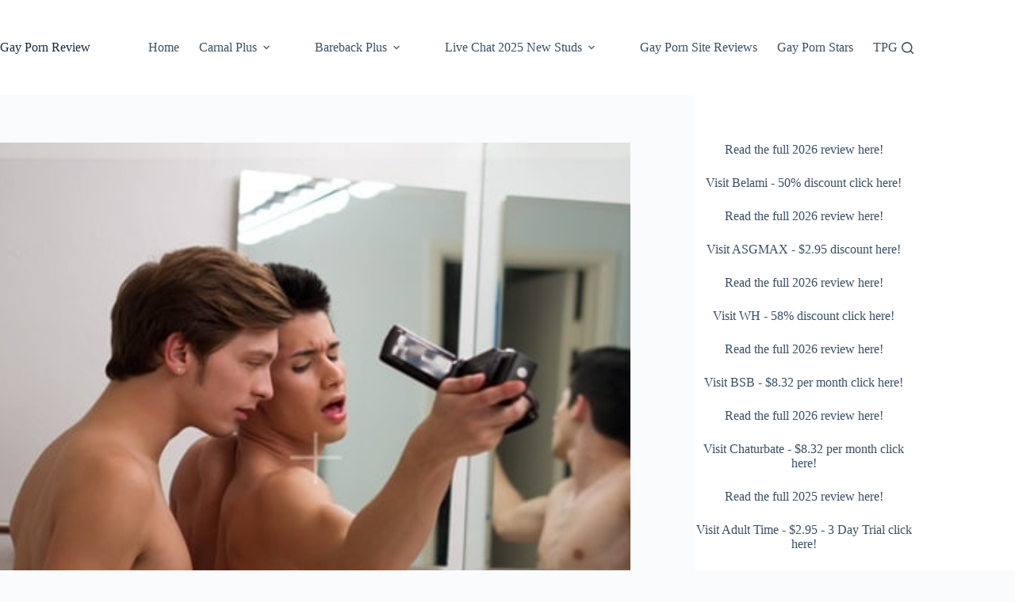

--- FILE ---
content_type: text/html; charset=UTF-8
request_url: https://gayespornedreviewed.com/liam-riley-and-ryker-madison/
body_size: 27950
content:
<!doctype html>
<html lang="en-US">
<head>
	
	<meta charset="UTF-8">
	<meta name="viewport" content="width=device-width, initial-scale=1, maximum-scale=5, viewport-fit=cover">
	<link rel="profile" href="https://gmpg.org/xfn/11">

	<title>Liam Riley and Ryker Madison &#8211; Gay Porn Review</title>
<meta name='robots' content='max-image-preview:large' />
<link rel='dns-prefetch' href='//static.addtoany.com' />
<link rel='dns-prefetch' href='//www.googletagmanager.com' />
<link rel="alternate" type="application/rss+xml" title="Gay Porn Review &raquo; Feed" href="https://gayespornedreviewed.com/feed/" />
<link rel="alternate" type="application/rss+xml" title="Gay Porn Review &raquo; Comments Feed" href="https://gayespornedreviewed.com/comments/feed/" />
<link rel="alternate" type="application/rss+xml" title="Gay Porn Review &raquo; Liam Riley and Ryker Madison Comments Feed" href="https://gayespornedreviewed.com/liam-riley-and-ryker-madison/feed/" />
<link rel="alternate" title="oEmbed (JSON)" type="application/json+oembed" href="https://gayespornedreviewed.com/wp-json/oembed/1.0/embed?url=https%3A%2F%2Fgayespornedreviewed.com%2Fliam-riley-and-ryker-madison%2F" />
<link rel="alternate" title="oEmbed (XML)" type="text/xml+oembed" href="https://gayespornedreviewed.com/wp-json/oembed/1.0/embed?url=https%3A%2F%2Fgayespornedreviewed.com%2Fliam-riley-and-ryker-madison%2F&#038;format=xml" />
<!-- gayespornedreviewed.com is managing ads with Advanced Ads 2.0.16 – https://wpadvancedads.com/ --><script id="gaypo-ready">
			window.advanced_ads_ready=function(e,a){a=a||"complete";var d=function(e){return"interactive"===a?"loading"!==e:"complete"===e};d(document.readyState)?e():document.addEventListener("readystatechange",(function(a){d(a.target.readyState)&&e()}),{once:"interactive"===a})},window.advanced_ads_ready_queue=window.advanced_ads_ready_queue||[];		</script>
		<style id='wp-img-auto-sizes-contain-inline-css'>
img:is([sizes=auto i],[sizes^="auto," i]){contain-intrinsic-size:3000px 1500px}
/*# sourceURL=wp-img-auto-sizes-contain-inline-css */
</style>
<link rel='stylesheet' id='wp-block-library-css' href='https://gayespornedreviewed.com/wp-includes/css/dist/block-library/style.min.css?ver=1746fdcab81aafcbe778991aa0bf1f9a' media='all' />
<style id='global-styles-inline-css'>
:root{--wp--preset--aspect-ratio--square: 1;--wp--preset--aspect-ratio--4-3: 4/3;--wp--preset--aspect-ratio--3-4: 3/4;--wp--preset--aspect-ratio--3-2: 3/2;--wp--preset--aspect-ratio--2-3: 2/3;--wp--preset--aspect-ratio--16-9: 16/9;--wp--preset--aspect-ratio--9-16: 9/16;--wp--preset--color--black: #000000;--wp--preset--color--cyan-bluish-gray: #abb8c3;--wp--preset--color--white: #ffffff;--wp--preset--color--pale-pink: #f78da7;--wp--preset--color--vivid-red: #cf2e2e;--wp--preset--color--luminous-vivid-orange: #ff6900;--wp--preset--color--luminous-vivid-amber: #fcb900;--wp--preset--color--light-green-cyan: #7bdcb5;--wp--preset--color--vivid-green-cyan: #00d084;--wp--preset--color--pale-cyan-blue: #8ed1fc;--wp--preset--color--vivid-cyan-blue: #0693e3;--wp--preset--color--vivid-purple: #9b51e0;--wp--preset--color--palette-color-1: var(--theme-palette-color-1, #2872fa);--wp--preset--color--palette-color-2: var(--theme-palette-color-2, #1559ed);--wp--preset--color--palette-color-3: var(--theme-palette-color-3, #3A4F66);--wp--preset--color--palette-color-4: var(--theme-palette-color-4, #192a3d);--wp--preset--color--palette-color-5: var(--theme-palette-color-5, #e1e8ed);--wp--preset--color--palette-color-6: var(--theme-palette-color-6, #f2f5f7);--wp--preset--color--palette-color-7: var(--theme-palette-color-7, #FAFBFC);--wp--preset--color--palette-color-8: var(--theme-palette-color-8, #ffffff);--wp--preset--gradient--vivid-cyan-blue-to-vivid-purple: linear-gradient(135deg,rgb(6,147,227) 0%,rgb(155,81,224) 100%);--wp--preset--gradient--light-green-cyan-to-vivid-green-cyan: linear-gradient(135deg,rgb(122,220,180) 0%,rgb(0,208,130) 100%);--wp--preset--gradient--luminous-vivid-amber-to-luminous-vivid-orange: linear-gradient(135deg,rgb(252,185,0) 0%,rgb(255,105,0) 100%);--wp--preset--gradient--luminous-vivid-orange-to-vivid-red: linear-gradient(135deg,rgb(255,105,0) 0%,rgb(207,46,46) 100%);--wp--preset--gradient--very-light-gray-to-cyan-bluish-gray: linear-gradient(135deg,rgb(238,238,238) 0%,rgb(169,184,195) 100%);--wp--preset--gradient--cool-to-warm-spectrum: linear-gradient(135deg,rgb(74,234,220) 0%,rgb(151,120,209) 20%,rgb(207,42,186) 40%,rgb(238,44,130) 60%,rgb(251,105,98) 80%,rgb(254,248,76) 100%);--wp--preset--gradient--blush-light-purple: linear-gradient(135deg,rgb(255,206,236) 0%,rgb(152,150,240) 100%);--wp--preset--gradient--blush-bordeaux: linear-gradient(135deg,rgb(254,205,165) 0%,rgb(254,45,45) 50%,rgb(107,0,62) 100%);--wp--preset--gradient--luminous-dusk: linear-gradient(135deg,rgb(255,203,112) 0%,rgb(199,81,192) 50%,rgb(65,88,208) 100%);--wp--preset--gradient--pale-ocean: linear-gradient(135deg,rgb(255,245,203) 0%,rgb(182,227,212) 50%,rgb(51,167,181) 100%);--wp--preset--gradient--electric-grass: linear-gradient(135deg,rgb(202,248,128) 0%,rgb(113,206,126) 100%);--wp--preset--gradient--midnight: linear-gradient(135deg,rgb(2,3,129) 0%,rgb(40,116,252) 100%);--wp--preset--gradient--juicy-peach: linear-gradient(to right, #ffecd2 0%, #fcb69f 100%);--wp--preset--gradient--young-passion: linear-gradient(to right, #ff8177 0%, #ff867a 0%, #ff8c7f 21%, #f99185 52%, #cf556c 78%, #b12a5b 100%);--wp--preset--gradient--true-sunset: linear-gradient(to right, #fa709a 0%, #fee140 100%);--wp--preset--gradient--morpheus-den: linear-gradient(to top, #30cfd0 0%, #330867 100%);--wp--preset--gradient--plum-plate: linear-gradient(135deg, #667eea 0%, #764ba2 100%);--wp--preset--gradient--aqua-splash: linear-gradient(15deg, #13547a 0%, #80d0c7 100%);--wp--preset--gradient--love-kiss: linear-gradient(to top, #ff0844 0%, #ffb199 100%);--wp--preset--gradient--new-retrowave: linear-gradient(to top, #3b41c5 0%, #a981bb 49%, #ffc8a9 100%);--wp--preset--gradient--plum-bath: linear-gradient(to top, #cc208e 0%, #6713d2 100%);--wp--preset--gradient--high-flight: linear-gradient(to right, #0acffe 0%, #495aff 100%);--wp--preset--gradient--teen-party: linear-gradient(-225deg, #FF057C 0%, #8D0B93 50%, #321575 100%);--wp--preset--gradient--fabled-sunset: linear-gradient(-225deg, #231557 0%, #44107A 29%, #FF1361 67%, #FFF800 100%);--wp--preset--gradient--arielle-smile: radial-gradient(circle 248px at center, #16d9e3 0%, #30c7ec 47%, #46aef7 100%);--wp--preset--gradient--itmeo-branding: linear-gradient(180deg, #2af598 0%, #009efd 100%);--wp--preset--gradient--deep-blue: linear-gradient(to right, #6a11cb 0%, #2575fc 100%);--wp--preset--gradient--strong-bliss: linear-gradient(to right, #f78ca0 0%, #f9748f 19%, #fd868c 60%, #fe9a8b 100%);--wp--preset--gradient--sweet-period: linear-gradient(to top, #3f51b1 0%, #5a55ae 13%, #7b5fac 25%, #8f6aae 38%, #a86aa4 50%, #cc6b8e 62%, #f18271 75%, #f3a469 87%, #f7c978 100%);--wp--preset--gradient--purple-division: linear-gradient(to top, #7028e4 0%, #e5b2ca 100%);--wp--preset--gradient--cold-evening: linear-gradient(to top, #0c3483 0%, #a2b6df 100%, #6b8cce 100%, #a2b6df 100%);--wp--preset--gradient--mountain-rock: linear-gradient(to right, #868f96 0%, #596164 100%);--wp--preset--gradient--desert-hump: linear-gradient(to top, #c79081 0%, #dfa579 100%);--wp--preset--gradient--ethernal-constance: linear-gradient(to top, #09203f 0%, #537895 100%);--wp--preset--gradient--happy-memories: linear-gradient(-60deg, #ff5858 0%, #f09819 100%);--wp--preset--gradient--grown-early: linear-gradient(to top, #0ba360 0%, #3cba92 100%);--wp--preset--gradient--morning-salad: linear-gradient(-225deg, #B7F8DB 0%, #50A7C2 100%);--wp--preset--gradient--night-call: linear-gradient(-225deg, #AC32E4 0%, #7918F2 48%, #4801FF 100%);--wp--preset--gradient--mind-crawl: linear-gradient(-225deg, #473B7B 0%, #3584A7 51%, #30D2BE 100%);--wp--preset--gradient--angel-care: linear-gradient(-225deg, #FFE29F 0%, #FFA99F 48%, #FF719A 100%);--wp--preset--gradient--juicy-cake: linear-gradient(to top, #e14fad 0%, #f9d423 100%);--wp--preset--gradient--rich-metal: linear-gradient(to right, #d7d2cc 0%, #304352 100%);--wp--preset--gradient--mole-hall: linear-gradient(-20deg, #616161 0%, #9bc5c3 100%);--wp--preset--gradient--cloudy-knoxville: linear-gradient(120deg, #fdfbfb 0%, #ebedee 100%);--wp--preset--gradient--soft-grass: linear-gradient(to top, #c1dfc4 0%, #deecdd 100%);--wp--preset--gradient--saint-petersburg: linear-gradient(135deg, #f5f7fa 0%, #c3cfe2 100%);--wp--preset--gradient--everlasting-sky: linear-gradient(135deg, #fdfcfb 0%, #e2d1c3 100%);--wp--preset--gradient--kind-steel: linear-gradient(-20deg, #e9defa 0%, #fbfcdb 100%);--wp--preset--gradient--over-sun: linear-gradient(60deg, #abecd6 0%, #fbed96 100%);--wp--preset--gradient--premium-white: linear-gradient(to top, #d5d4d0 0%, #d5d4d0 1%, #eeeeec 31%, #efeeec 75%, #e9e9e7 100%);--wp--preset--gradient--clean-mirror: linear-gradient(45deg, #93a5cf 0%, #e4efe9 100%);--wp--preset--gradient--wild-apple: linear-gradient(to top, #d299c2 0%, #fef9d7 100%);--wp--preset--gradient--snow-again: linear-gradient(to top, #e6e9f0 0%, #eef1f5 100%);--wp--preset--gradient--confident-cloud: linear-gradient(to top, #dad4ec 0%, #dad4ec 1%, #f3e7e9 100%);--wp--preset--gradient--glass-water: linear-gradient(to top, #dfe9f3 0%, white 100%);--wp--preset--gradient--perfect-white: linear-gradient(-225deg, #E3FDF5 0%, #FFE6FA 100%);--wp--preset--font-size--small: 13px;--wp--preset--font-size--medium: 20px;--wp--preset--font-size--large: clamp(22px, 1.375rem + ((1vw - 3.2px) * 0.625), 30px);--wp--preset--font-size--x-large: clamp(30px, 1.875rem + ((1vw - 3.2px) * 1.563), 50px);--wp--preset--font-size--xx-large: clamp(45px, 2.813rem + ((1vw - 3.2px) * 2.734), 80px);--wp--preset--spacing--20: 0.44rem;--wp--preset--spacing--30: 0.67rem;--wp--preset--spacing--40: 1rem;--wp--preset--spacing--50: 1.5rem;--wp--preset--spacing--60: 2.25rem;--wp--preset--spacing--70: 3.38rem;--wp--preset--spacing--80: 5.06rem;--wp--preset--shadow--natural: 6px 6px 9px rgba(0, 0, 0, 0.2);--wp--preset--shadow--deep: 12px 12px 50px rgba(0, 0, 0, 0.4);--wp--preset--shadow--sharp: 6px 6px 0px rgba(0, 0, 0, 0.2);--wp--preset--shadow--outlined: 6px 6px 0px -3px rgb(255, 255, 255), 6px 6px rgb(0, 0, 0);--wp--preset--shadow--crisp: 6px 6px 0px rgb(0, 0, 0);}:root { --wp--style--global--content-size: var(--theme-block-max-width);--wp--style--global--wide-size: var(--theme-block-wide-max-width); }:where(body) { margin: 0; }.wp-site-blocks > .alignleft { float: left; margin-right: 2em; }.wp-site-blocks > .alignright { float: right; margin-left: 2em; }.wp-site-blocks > .aligncenter { justify-content: center; margin-left: auto; margin-right: auto; }:where(.wp-site-blocks) > * { margin-block-start: var(--theme-content-spacing); margin-block-end: 0; }:where(.wp-site-blocks) > :first-child { margin-block-start: 0; }:where(.wp-site-blocks) > :last-child { margin-block-end: 0; }:root { --wp--style--block-gap: var(--theme-content-spacing); }:root :where(.is-layout-flow) > :first-child{margin-block-start: 0;}:root :where(.is-layout-flow) > :last-child{margin-block-end: 0;}:root :where(.is-layout-flow) > *{margin-block-start: var(--theme-content-spacing);margin-block-end: 0;}:root :where(.is-layout-constrained) > :first-child{margin-block-start: 0;}:root :where(.is-layout-constrained) > :last-child{margin-block-end: 0;}:root :where(.is-layout-constrained) > *{margin-block-start: var(--theme-content-spacing);margin-block-end: 0;}:root :where(.is-layout-flex){gap: var(--theme-content-spacing);}:root :where(.is-layout-grid){gap: var(--theme-content-spacing);}.is-layout-flow > .alignleft{float: left;margin-inline-start: 0;margin-inline-end: 2em;}.is-layout-flow > .alignright{float: right;margin-inline-start: 2em;margin-inline-end: 0;}.is-layout-flow > .aligncenter{margin-left: auto !important;margin-right: auto !important;}.is-layout-constrained > .alignleft{float: left;margin-inline-start: 0;margin-inline-end: 2em;}.is-layout-constrained > .alignright{float: right;margin-inline-start: 2em;margin-inline-end: 0;}.is-layout-constrained > .aligncenter{margin-left: auto !important;margin-right: auto !important;}.is-layout-constrained > :where(:not(.alignleft):not(.alignright):not(.alignfull)){max-width: var(--wp--style--global--content-size);margin-left: auto !important;margin-right: auto !important;}.is-layout-constrained > .alignwide{max-width: var(--wp--style--global--wide-size);}body .is-layout-flex{display: flex;}.is-layout-flex{flex-wrap: wrap;align-items: center;}.is-layout-flex > :is(*, div){margin: 0;}body .is-layout-grid{display: grid;}.is-layout-grid > :is(*, div){margin: 0;}body{padding-top: 0px;padding-right: 0px;padding-bottom: 0px;padding-left: 0px;}:root :where(.wp-element-button, .wp-block-button__link){font-style: inherit;font-weight: inherit;letter-spacing: inherit;text-transform: inherit;}.has-black-color{color: var(--wp--preset--color--black) !important;}.has-cyan-bluish-gray-color{color: var(--wp--preset--color--cyan-bluish-gray) !important;}.has-white-color{color: var(--wp--preset--color--white) !important;}.has-pale-pink-color{color: var(--wp--preset--color--pale-pink) !important;}.has-vivid-red-color{color: var(--wp--preset--color--vivid-red) !important;}.has-luminous-vivid-orange-color{color: var(--wp--preset--color--luminous-vivid-orange) !important;}.has-luminous-vivid-amber-color{color: var(--wp--preset--color--luminous-vivid-amber) !important;}.has-light-green-cyan-color{color: var(--wp--preset--color--light-green-cyan) !important;}.has-vivid-green-cyan-color{color: var(--wp--preset--color--vivid-green-cyan) !important;}.has-pale-cyan-blue-color{color: var(--wp--preset--color--pale-cyan-blue) !important;}.has-vivid-cyan-blue-color{color: var(--wp--preset--color--vivid-cyan-blue) !important;}.has-vivid-purple-color{color: var(--wp--preset--color--vivid-purple) !important;}.has-palette-color-1-color{color: var(--wp--preset--color--palette-color-1) !important;}.has-palette-color-2-color{color: var(--wp--preset--color--palette-color-2) !important;}.has-palette-color-3-color{color: var(--wp--preset--color--palette-color-3) !important;}.has-palette-color-4-color{color: var(--wp--preset--color--palette-color-4) !important;}.has-palette-color-5-color{color: var(--wp--preset--color--palette-color-5) !important;}.has-palette-color-6-color{color: var(--wp--preset--color--palette-color-6) !important;}.has-palette-color-7-color{color: var(--wp--preset--color--palette-color-7) !important;}.has-palette-color-8-color{color: var(--wp--preset--color--palette-color-8) !important;}.has-black-background-color{background-color: var(--wp--preset--color--black) !important;}.has-cyan-bluish-gray-background-color{background-color: var(--wp--preset--color--cyan-bluish-gray) !important;}.has-white-background-color{background-color: var(--wp--preset--color--white) !important;}.has-pale-pink-background-color{background-color: var(--wp--preset--color--pale-pink) !important;}.has-vivid-red-background-color{background-color: var(--wp--preset--color--vivid-red) !important;}.has-luminous-vivid-orange-background-color{background-color: var(--wp--preset--color--luminous-vivid-orange) !important;}.has-luminous-vivid-amber-background-color{background-color: var(--wp--preset--color--luminous-vivid-amber) !important;}.has-light-green-cyan-background-color{background-color: var(--wp--preset--color--light-green-cyan) !important;}.has-vivid-green-cyan-background-color{background-color: var(--wp--preset--color--vivid-green-cyan) !important;}.has-pale-cyan-blue-background-color{background-color: var(--wp--preset--color--pale-cyan-blue) !important;}.has-vivid-cyan-blue-background-color{background-color: var(--wp--preset--color--vivid-cyan-blue) !important;}.has-vivid-purple-background-color{background-color: var(--wp--preset--color--vivid-purple) !important;}.has-palette-color-1-background-color{background-color: var(--wp--preset--color--palette-color-1) !important;}.has-palette-color-2-background-color{background-color: var(--wp--preset--color--palette-color-2) !important;}.has-palette-color-3-background-color{background-color: var(--wp--preset--color--palette-color-3) !important;}.has-palette-color-4-background-color{background-color: var(--wp--preset--color--palette-color-4) !important;}.has-palette-color-5-background-color{background-color: var(--wp--preset--color--palette-color-5) !important;}.has-palette-color-6-background-color{background-color: var(--wp--preset--color--palette-color-6) !important;}.has-palette-color-7-background-color{background-color: var(--wp--preset--color--palette-color-7) !important;}.has-palette-color-8-background-color{background-color: var(--wp--preset--color--palette-color-8) !important;}.has-black-border-color{border-color: var(--wp--preset--color--black) !important;}.has-cyan-bluish-gray-border-color{border-color: var(--wp--preset--color--cyan-bluish-gray) !important;}.has-white-border-color{border-color: var(--wp--preset--color--white) !important;}.has-pale-pink-border-color{border-color: var(--wp--preset--color--pale-pink) !important;}.has-vivid-red-border-color{border-color: var(--wp--preset--color--vivid-red) !important;}.has-luminous-vivid-orange-border-color{border-color: var(--wp--preset--color--luminous-vivid-orange) !important;}.has-luminous-vivid-amber-border-color{border-color: var(--wp--preset--color--luminous-vivid-amber) !important;}.has-light-green-cyan-border-color{border-color: var(--wp--preset--color--light-green-cyan) !important;}.has-vivid-green-cyan-border-color{border-color: var(--wp--preset--color--vivid-green-cyan) !important;}.has-pale-cyan-blue-border-color{border-color: var(--wp--preset--color--pale-cyan-blue) !important;}.has-vivid-cyan-blue-border-color{border-color: var(--wp--preset--color--vivid-cyan-blue) !important;}.has-vivid-purple-border-color{border-color: var(--wp--preset--color--vivid-purple) !important;}.has-palette-color-1-border-color{border-color: var(--wp--preset--color--palette-color-1) !important;}.has-palette-color-2-border-color{border-color: var(--wp--preset--color--palette-color-2) !important;}.has-palette-color-3-border-color{border-color: var(--wp--preset--color--palette-color-3) !important;}.has-palette-color-4-border-color{border-color: var(--wp--preset--color--palette-color-4) !important;}.has-palette-color-5-border-color{border-color: var(--wp--preset--color--palette-color-5) !important;}.has-palette-color-6-border-color{border-color: var(--wp--preset--color--palette-color-6) !important;}.has-palette-color-7-border-color{border-color: var(--wp--preset--color--palette-color-7) !important;}.has-palette-color-8-border-color{border-color: var(--wp--preset--color--palette-color-8) !important;}.has-vivid-cyan-blue-to-vivid-purple-gradient-background{background: var(--wp--preset--gradient--vivid-cyan-blue-to-vivid-purple) !important;}.has-light-green-cyan-to-vivid-green-cyan-gradient-background{background: var(--wp--preset--gradient--light-green-cyan-to-vivid-green-cyan) !important;}.has-luminous-vivid-amber-to-luminous-vivid-orange-gradient-background{background: var(--wp--preset--gradient--luminous-vivid-amber-to-luminous-vivid-orange) !important;}.has-luminous-vivid-orange-to-vivid-red-gradient-background{background: var(--wp--preset--gradient--luminous-vivid-orange-to-vivid-red) !important;}.has-very-light-gray-to-cyan-bluish-gray-gradient-background{background: var(--wp--preset--gradient--very-light-gray-to-cyan-bluish-gray) !important;}.has-cool-to-warm-spectrum-gradient-background{background: var(--wp--preset--gradient--cool-to-warm-spectrum) !important;}.has-blush-light-purple-gradient-background{background: var(--wp--preset--gradient--blush-light-purple) !important;}.has-blush-bordeaux-gradient-background{background: var(--wp--preset--gradient--blush-bordeaux) !important;}.has-luminous-dusk-gradient-background{background: var(--wp--preset--gradient--luminous-dusk) !important;}.has-pale-ocean-gradient-background{background: var(--wp--preset--gradient--pale-ocean) !important;}.has-electric-grass-gradient-background{background: var(--wp--preset--gradient--electric-grass) !important;}.has-midnight-gradient-background{background: var(--wp--preset--gradient--midnight) !important;}.has-juicy-peach-gradient-background{background: var(--wp--preset--gradient--juicy-peach) !important;}.has-young-passion-gradient-background{background: var(--wp--preset--gradient--young-passion) !important;}.has-true-sunset-gradient-background{background: var(--wp--preset--gradient--true-sunset) !important;}.has-morpheus-den-gradient-background{background: var(--wp--preset--gradient--morpheus-den) !important;}.has-plum-plate-gradient-background{background: var(--wp--preset--gradient--plum-plate) !important;}.has-aqua-splash-gradient-background{background: var(--wp--preset--gradient--aqua-splash) !important;}.has-love-kiss-gradient-background{background: var(--wp--preset--gradient--love-kiss) !important;}.has-new-retrowave-gradient-background{background: var(--wp--preset--gradient--new-retrowave) !important;}.has-plum-bath-gradient-background{background: var(--wp--preset--gradient--plum-bath) !important;}.has-high-flight-gradient-background{background: var(--wp--preset--gradient--high-flight) !important;}.has-teen-party-gradient-background{background: var(--wp--preset--gradient--teen-party) !important;}.has-fabled-sunset-gradient-background{background: var(--wp--preset--gradient--fabled-sunset) !important;}.has-arielle-smile-gradient-background{background: var(--wp--preset--gradient--arielle-smile) !important;}.has-itmeo-branding-gradient-background{background: var(--wp--preset--gradient--itmeo-branding) !important;}.has-deep-blue-gradient-background{background: var(--wp--preset--gradient--deep-blue) !important;}.has-strong-bliss-gradient-background{background: var(--wp--preset--gradient--strong-bliss) !important;}.has-sweet-period-gradient-background{background: var(--wp--preset--gradient--sweet-period) !important;}.has-purple-division-gradient-background{background: var(--wp--preset--gradient--purple-division) !important;}.has-cold-evening-gradient-background{background: var(--wp--preset--gradient--cold-evening) !important;}.has-mountain-rock-gradient-background{background: var(--wp--preset--gradient--mountain-rock) !important;}.has-desert-hump-gradient-background{background: var(--wp--preset--gradient--desert-hump) !important;}.has-ethernal-constance-gradient-background{background: var(--wp--preset--gradient--ethernal-constance) !important;}.has-happy-memories-gradient-background{background: var(--wp--preset--gradient--happy-memories) !important;}.has-grown-early-gradient-background{background: var(--wp--preset--gradient--grown-early) !important;}.has-morning-salad-gradient-background{background: var(--wp--preset--gradient--morning-salad) !important;}.has-night-call-gradient-background{background: var(--wp--preset--gradient--night-call) !important;}.has-mind-crawl-gradient-background{background: var(--wp--preset--gradient--mind-crawl) !important;}.has-angel-care-gradient-background{background: var(--wp--preset--gradient--angel-care) !important;}.has-juicy-cake-gradient-background{background: var(--wp--preset--gradient--juicy-cake) !important;}.has-rich-metal-gradient-background{background: var(--wp--preset--gradient--rich-metal) !important;}.has-mole-hall-gradient-background{background: var(--wp--preset--gradient--mole-hall) !important;}.has-cloudy-knoxville-gradient-background{background: var(--wp--preset--gradient--cloudy-knoxville) !important;}.has-soft-grass-gradient-background{background: var(--wp--preset--gradient--soft-grass) !important;}.has-saint-petersburg-gradient-background{background: var(--wp--preset--gradient--saint-petersburg) !important;}.has-everlasting-sky-gradient-background{background: var(--wp--preset--gradient--everlasting-sky) !important;}.has-kind-steel-gradient-background{background: var(--wp--preset--gradient--kind-steel) !important;}.has-over-sun-gradient-background{background: var(--wp--preset--gradient--over-sun) !important;}.has-premium-white-gradient-background{background: var(--wp--preset--gradient--premium-white) !important;}.has-clean-mirror-gradient-background{background: var(--wp--preset--gradient--clean-mirror) !important;}.has-wild-apple-gradient-background{background: var(--wp--preset--gradient--wild-apple) !important;}.has-snow-again-gradient-background{background: var(--wp--preset--gradient--snow-again) !important;}.has-confident-cloud-gradient-background{background: var(--wp--preset--gradient--confident-cloud) !important;}.has-glass-water-gradient-background{background: var(--wp--preset--gradient--glass-water) !important;}.has-perfect-white-gradient-background{background: var(--wp--preset--gradient--perfect-white) !important;}.has-small-font-size{font-size: var(--wp--preset--font-size--small) !important;}.has-medium-font-size{font-size: var(--wp--preset--font-size--medium) !important;}.has-large-font-size{font-size: var(--wp--preset--font-size--large) !important;}.has-x-large-font-size{font-size: var(--wp--preset--font-size--x-large) !important;}.has-xx-large-font-size{font-size: var(--wp--preset--font-size--xx-large) !important;}
:root :where(.wp-block-pullquote){font-size: clamp(0.984em, 0.984rem + ((1vw - 0.2em) * 0.645), 1.5em);line-height: 1.6;}
/*# sourceURL=global-styles-inline-css */
</style>
<link rel='stylesheet' id='ct-main-styles-css' href='https://gayespornedreviewed.com/wp-content/themes/blocksy/static/bundle/main.min.css?ver=2.1.25' media='all' />
<link rel='stylesheet' id='ct-page-title-styles-css' href='https://gayespornedreviewed.com/wp-content/themes/blocksy/static/bundle/page-title.min.css?ver=2.1.25' media='all' />
<link rel='stylesheet' id='ct-sidebar-styles-css' href='https://gayespornedreviewed.com/wp-content/themes/blocksy/static/bundle/sidebar.min.css?ver=2.1.25' media='all' />
<link rel='stylesheet' id='ct-comments-styles-css' href='https://gayespornedreviewed.com/wp-content/themes/blocksy/static/bundle/comments.min.css?ver=2.1.25' media='all' />
<link rel='stylesheet' id='ct-author-box-styles-css' href='https://gayespornedreviewed.com/wp-content/themes/blocksy/static/bundle/author-box.min.css?ver=2.1.25' media='all' />
<link rel='stylesheet' id='ct-posts-nav-styles-css' href='https://gayespornedreviewed.com/wp-content/themes/blocksy/static/bundle/posts-nav.min.css?ver=2.1.25' media='all' />
<link rel='stylesheet' id='addtoany-css' href='https://gayespornedreviewed.com/wp-content/plugins/add-to-any/addtoany.min.css?ver=1.16' media='all' />
<style id='addtoany-inline-css'>
@media screen and (max-width:980px){
.a2a_floating_style.a2a_vertical_style{display:none;}
}
/*# sourceURL=addtoany-inline-css */
</style>
<script id="addtoany-core-js-before">
window.a2a_config=window.a2a_config||{};a2a_config.callbacks=[];a2a_config.overlays=[];a2a_config.templates={};

//# sourceURL=addtoany-core-js-before
</script>
<script defer src="https://static.addtoany.com/menu/page.js" id="addtoany-core-js"></script>
<script src="https://gayespornedreviewed.com/wp-includes/js/jquery/jquery.min.js?ver=3.7.1" id="jquery-core-js"></script>
<script src="https://gayespornedreviewed.com/wp-includes/js/jquery/jquery-migrate.min.js?ver=3.4.1" id="jquery-migrate-js"></script>
<script defer src="https://gayespornedreviewed.com/wp-content/plugins/add-to-any/addtoany.min.js?ver=1.1" id="addtoany-jquery-js"></script>
<script src="https://gayespornedreviewed.com/wp-content/plugins/related-posts-thumbnails/assets/js/front.min.js?ver=4.3.1" id="rpt_front_style-js"></script>
<script src="https://gayespornedreviewed.com/wp-content/plugins/related-posts-thumbnails/assets/js/lazy-load.js?ver=4.3.1" id="rpt-lazy-load-js"></script>

<!-- Google tag (gtag.js) snippet added by Site Kit -->
<!-- Google Analytics snippet added by Site Kit -->
<script src="https://www.googletagmanager.com/gtag/js?id=GT-NF7QJSTL" id="google_gtagjs-js" async></script>
<script id="google_gtagjs-js-after">
window.dataLayer = window.dataLayer || [];function gtag(){dataLayer.push(arguments);}
gtag("set","linker",{"domains":["gayespornedreviewed.com"]});
gtag("js", new Date());
gtag("set", "developer_id.dZTNiMT", true);
gtag("config", "GT-NF7QJSTL");
 window._googlesitekit = window._googlesitekit || {}; window._googlesitekit.throttledEvents = []; window._googlesitekit.gtagEvent = (name, data) => { var key = JSON.stringify( { name, data } ); if ( !! window._googlesitekit.throttledEvents[ key ] ) { return; } window._googlesitekit.throttledEvents[ key ] = true; setTimeout( () => { delete window._googlesitekit.throttledEvents[ key ]; }, 5 ); gtag( "event", name, { ...data, event_source: "site-kit" } ); }; 
//# sourceURL=google_gtagjs-js-after
</script>
<link rel="https://api.w.org/" href="https://gayespornedreviewed.com/wp-json/" /><link rel="alternate" title="JSON" type="application/json" href="https://gayespornedreviewed.com/wp-json/wp/v2/posts/339565" /><link rel="EditURI" type="application/rsd+xml" title="RSD" href="https://gayespornedreviewed.com/xmlrpc.php?rsd" />

<link rel="canonical" href="https://gayespornedreviewed.com/liam-riley-and-ryker-madison/" />
<link rel='shortlink' href='https://gayespornedreviewed.com/?p=339565' />
<meta name="generator" content="Site Kit by Google 1.171.0" />        <style>
            #related_posts_thumbnails li {
                border-right: 1px solid #dddddd;
                background-color: #ffffff            }

            #related_posts_thumbnails li:hover {
                background-color: #eeeeee;
            }

            .relpost_content {
                font-size: 12px;
                color: #333333;
            }

            .relpost-block-single {
                background-color: #ffffff;
                border-right: 1px solid #dddddd;
                border-left: 1px solid #dddddd;
                margin-right: -1px;
            }

            .relpost-block-single:hover {
                background-color: #eeeeee;
            }
        </style>

        <noscript><link rel='stylesheet' href='https://gayespornedreviewed.com/wp-content/themes/blocksy/static/bundle/no-scripts.min.css' type='text/css'></noscript>
<style id="ct-main-styles-inline-css">[data-header*="type-1"] .ct-header [data-id="logo"] .site-title {--theme-font-weight:700;--theme-font-size:25px;--theme-line-height:1.5;--theme-link-initial-color:var(--theme-palette-color-4);} [data-header*="type-1"] .ct-header [data-id="menu"] > ul > li > a {--theme-font-weight:700;--theme-text-transform:uppercase;--theme-font-size:12px;--theme-line-height:1.3;--theme-link-initial-color:var(--theme-text-color);} [data-header*="type-1"] .ct-header [data-id="menu"] .sub-menu .ct-menu-link {--theme-link-initial-color:var(--theme-palette-color-8);--theme-font-weight:500;--theme-font-size:12px;} [data-header*="type-1"] .ct-header [data-id="menu"] .sub-menu {--dropdown-divider:1px dashed rgba(255, 255, 255, 0.1);--theme-box-shadow:0px 10px 20px rgba(41, 51, 61, 0.1);--theme-border-radius:0px 0px 2px 2px;} [data-header*="type-1"] .ct-header [data-row*="middle"] {--height:120px;background-color:var(--theme-palette-color-8);background-image:none;--theme-border-top:none;--theme-border-bottom:none;--theme-box-shadow:none;} [data-header*="type-1"] .ct-header [data-row*="middle"] > div {--theme-border-top:none;--theme-border-bottom:none;} [data-header*="type-1"] [data-id="mobile-menu"] {--theme-font-weight:700;--theme-font-size:20px;--theme-link-initial-color:#ffffff;--mobile-menu-divider:none;} [data-header*="type-1"] #offcanvas {--theme-box-shadow:0px 0px 70px rgba(0, 0, 0, 0.35);--side-panel-width:500px;--panel-content-height:100%;} [data-header*="type-1"] #offcanvas .ct-panel-inner {background-color:rgba(18, 21, 25, 0.98);} [data-header*="type-1"] #search-modal .ct-search-results {--theme-font-weight:500;--theme-font-size:14px;--theme-line-height:1.4;} [data-header*="type-1"] #search-modal .ct-search-form {--theme-link-initial-color:#ffffff;--theme-form-text-initial-color:#ffffff;--theme-form-text-focus-color:#ffffff;--theme-form-field-border-initial-color:rgba(255, 255, 255, 0.2);--theme-button-text-initial-color:rgba(255, 255, 255, 0.7);--theme-button-text-hover-color:#ffffff;--theme-button-background-initial-color:var(--theme-palette-color-1);--theme-button-background-hover-color:var(--theme-palette-color-1);} [data-header*="type-1"] #search-modal {background-color:rgba(18, 21, 25, 0.98);} [data-header*="type-1"] [data-id="trigger"] {--theme-icon-size:18px;} [data-header*="type-1"] {--header-height:120px;} [data-header*="type-1"] .ct-header {background-image:none;} [data-footer*="type-1"] .ct-footer [data-row*="bottom"] > div {--container-spacing:25px;--theme-border:none;--theme-border-top:none;--theme-border-bottom:none;--grid-template-columns:initial;} [data-footer*="type-1"] .ct-footer [data-row*="bottom"] .widget-title {--theme-font-size:16px;} [data-footer*="type-1"] .ct-footer [data-row*="bottom"] {--theme-border-top:none;--theme-border-bottom:none;background-color:transparent;} [data-footer*="type-1"] [data-id="copyright"] {--theme-font-weight:400;--theme-font-size:15px;--theme-line-height:1.3;} [data-footer*="type-1"] .ct-footer [data-row*="middle"] > div {--container-spacing:70px;--theme-border:none;--theme-border-top:none;--theme-border-bottom:none;--grid-template-columns:repeat(3, 1fr);} [data-footer*="type-1"] .ct-footer [data-row*="middle"] .widget-title {--theme-font-size:16px;} [data-footer*="type-1"] .ct-footer [data-row*="middle"] {--theme-border-top:none;--theme-border-bottom:none;background-color:transparent;} [data-footer*="type-1"] .ct-footer [data-row*="top"] > div {--container-spacing:30px;--theme-border:none;--theme-border-top:none;--theme-border-bottom:none;--grid-template-columns:repeat(2, 1fr);} [data-footer*="type-1"] .ct-footer [data-row*="top"] .widget-title {--theme-font-size:16px;} [data-footer*="type-1"] .ct-footer [data-row*="top"] {--theme-border-top:none;--theme-border-bottom:none;background-color:transparent;} [data-footer*="type-1"] .ct-footer {background-color:var(--theme-palette-color-6);}:root {--theme-font-family:var(--theme-font-stack-default);--theme-font-weight:400;--theme-text-transform:none;--theme-text-decoration:none;--theme-font-size:16px;--theme-line-height:1.65;--theme-letter-spacing:0em;--theme-button-font-weight:500;--theme-button-font-size:15px;--has-classic-forms:var(--true);--has-modern-forms:var(--false);--theme-form-field-border-initial-color:var(--theme-border-color);--theme-form-field-border-focus-color:var(--theme-palette-color-1);--theme-form-selection-field-initial-color:var(--theme-border-color);--theme-form-selection-field-active-color:var(--theme-palette-color-1);--theme-palette-color-1:#2872fa;--theme-palette-color-2:#1559ed;--theme-palette-color-3:#3A4F66;--theme-palette-color-4:#192a3d;--theme-palette-color-5:#e1e8ed;--theme-palette-color-6:#f2f5f7;--theme-palette-color-7:#FAFBFC;--theme-palette-color-8:#ffffff;--theme-text-color:var(--theme-palette-color-3);--theme-link-initial-color:var(--theme-palette-color-1);--theme-link-hover-color:var(--theme-palette-color-2);--theme-selection-text-color:#ffffff;--theme-selection-background-color:var(--theme-palette-color-1);--theme-border-color:var(--theme-palette-color-5);--theme-headings-color:var(--theme-palette-color-4);--theme-content-spacing:1.5em;--theme-button-min-height:40px;--theme-button-shadow:none;--theme-button-transform:none;--theme-button-text-initial-color:#ffffff;--theme-button-text-hover-color:#ffffff;--theme-button-background-initial-color:var(--theme-palette-color-1);--theme-button-background-hover-color:var(--theme-palette-color-2);--theme-button-border:none;--theme-button-padding:5px 20px;--theme-normal-container-max-width:1290px;--theme-content-vertical-spacing:60px;--theme-container-edge-spacing:90vw;--theme-narrow-container-max-width:750px;--theme-wide-offset:130px;}h1 {--theme-font-weight:700;--theme-font-size:40px;--theme-line-height:1.5;}h2 {--theme-font-weight:700;--theme-font-size:35px;--theme-line-height:1.5;}h3 {--theme-font-weight:700;--theme-font-size:30px;--theme-line-height:1.5;}h4 {--theme-font-weight:700;--theme-font-size:25px;--theme-line-height:1.5;}h5 {--theme-font-weight:700;--theme-font-size:20px;--theme-line-height:1.5;}h6 {--theme-font-weight:700;--theme-font-size:16px;--theme-line-height:1.5;}.wp-block-pullquote {--theme-font-family:Georgia;--theme-font-weight:600;--theme-font-size:25px;}pre, code, samp, kbd {--theme-font-family:monospace;--theme-font-weight:400;--theme-font-size:16px;}figcaption {--theme-font-size:14px;}.ct-sidebar .widget-title {--theme-font-size:20px;}.ct-breadcrumbs {--theme-font-weight:600;--theme-text-transform:uppercase;--theme-font-size:12px;}body {background-color:var(--theme-palette-color-7);background-image:none;} [data-prefix="single_blog_post"] .entry-header .page-title {--theme-font-size:30px;} [data-prefix="single_blog_post"] .entry-header .entry-meta {--theme-font-weight:600;--theme-text-transform:uppercase;--theme-font-size:12px;--theme-line-height:1.3;} [data-prefix="categories"] .entry-header .page-title {--theme-font-size:30px;} [data-prefix="categories"] .entry-header .entry-meta {--theme-font-weight:600;--theme-text-transform:uppercase;--theme-font-size:12px;--theme-line-height:1.3;} [data-prefix="search"] .entry-header .page-title {--theme-font-size:30px;} [data-prefix="search"] .entry-header .entry-meta {--theme-font-weight:600;--theme-text-transform:uppercase;--theme-font-size:12px;--theme-line-height:1.3;} [data-prefix="author"] .entry-header .page-title {--theme-font-size:30px;} [data-prefix="author"] .entry-header .entry-meta {--theme-font-weight:600;--theme-text-transform:uppercase;--theme-font-size:12px;--theme-line-height:1.3;} [data-prefix="author"] .hero-section[data-type="type-2"] {background-color:var(--theme-palette-color-6);background-image:none;--container-padding:50px 0px;} [data-prefix="single_page"] .entry-header .page-title {--theme-font-size:30px;} [data-prefix="single_page"] .entry-header .entry-meta {--theme-font-weight:600;--theme-text-transform:uppercase;--theme-font-size:12px;--theme-line-height:1.3;} [data-prefix="blog"] .entries {--grid-template-columns:repeat(3, minmax(0, 1fr));} [data-prefix="blog"] .entry-card .entry-title {--theme-font-size:20px;--theme-line-height:1.3;} [data-prefix="blog"] .entry-card .entry-meta {--theme-font-weight:600;--theme-text-transform:uppercase;--theme-font-size:12px;} [data-prefix="blog"] .entry-card {background-color:var(--theme-palette-color-8);--theme-box-shadow:0px 12px 18px -6px rgba(34, 56, 101, 0.04);} [data-prefix="blog"] [data-archive="default"] .card-content .entry-meta[data-id="-gmlbb"] {--card-element-spacing:15px;} [data-prefix="blog"] [data-archive="default"] .card-content .ct-media-container {--card-element-spacing:30px;} [data-prefix="blog"] [data-archive="default"] .card-content .entry-meta[data-id="lhR9NH"] {--card-element-spacing:15px;} [data-prefix="categories"] .entries {--grid-template-columns:repeat(3, minmax(0, 1fr));} [data-prefix="categories"] .entry-card .entry-title {--theme-font-size:20px;--theme-line-height:1.3;} [data-prefix="categories"] .entry-card .entry-meta {--theme-font-weight:600;--theme-text-transform:uppercase;--theme-font-size:12px;} [data-prefix="categories"] .entry-card {background-color:var(--theme-palette-color-8);--theme-box-shadow:0px 12px 18px -6px rgba(34, 56, 101, 0.04);} [data-prefix="categories"] [data-archive="default"] .card-content .entry-meta[data-id="aXZsDv"] {--card-element-spacing:15px;} [data-prefix="categories"] [data-archive="default"] .card-content .ct-media-container {--card-element-spacing:30px;} [data-prefix="categories"] [data-archive="default"] .card-content .entry-meta[data-id="cOkhr1"] {--card-element-spacing:15px;} [data-prefix="author"] .entries {--grid-template-columns:repeat(3, minmax(0, 1fr));} [data-prefix="author"] .entry-card .entry-title {--theme-font-size:20px;--theme-line-height:1.3;} [data-prefix="author"] .entry-card .entry-meta {--theme-font-weight:600;--theme-text-transform:uppercase;--theme-font-size:12px;} [data-prefix="author"] .entry-card {background-color:var(--theme-palette-color-8);--theme-box-shadow:0px 12px 18px -6px rgba(34, 56, 101, 0.04);} [data-prefix="search"] .entries {--grid-template-columns:repeat(3, minmax(0, 1fr));} [data-prefix="search"] .entry-card .entry-title {--theme-font-size:20px;--theme-line-height:1.3;} [data-prefix="search"] .entry-card .entry-meta {--theme-font-weight:600;--theme-text-transform:uppercase;--theme-font-size:12px;} [data-prefix="search"] .entry-card {background-color:var(--theme-palette-color-8);--theme-box-shadow:0px 12px 18px -6px rgba(34, 56, 101, 0.04);} [data-prefix="search"] [data-archive="default"] .card-content .entry-meta[data-id="fXGysg"] {--card-element-spacing:15px;} [data-prefix="search"] [data-archive="default"] .card-content .ct-media-container {--card-element-spacing:30px;} [data-prefix="search"] [data-archive="default"] .card-content .entry-meta[data-id="oYZ2ZE"] {--card-element-spacing:15px;}form textarea {--theme-form-field-height:170px;}.ct-sidebar {--theme-link-initial-color:var(--theme-text-color);}.ct-back-to-top {--theme-icon-color:#ffffff;--theme-icon-hover-color:#ffffff;} [data-prefix="single_blog_post"] .entry-tags .ct-module-title {--theme-font-weight:600;--theme-font-size:14px;} [data-prefix="single_blog_post"] .post-navigation {--theme-link-initial-color:var(--theme-text-color);} [data-prefix="single_blog_post"] .ct-related-posts-container {background-color:var(--theme-palette-color-6);} [data-prefix="single_blog_post"] .ct-related-posts .related-entry-title {--theme-font-size:16px;--card-element-spacing:5px;} [data-prefix="single_blog_post"] .ct-related-posts .entry-meta {--theme-font-size:14px;} [data-prefix="single_blog_post"] .ct-related-posts {--grid-template-columns:repeat(3, minmax(0, 1fr));} [data-prefix="single_page"] .ct-share-box .ct-module-title {--theme-font-weight:600;--theme-font-size:14px;} [data-prefix="single_page"] .ct-share-box[data-type="type-1"] {--theme-border:1px solid var(--theme-border-color);} [data-prefix="single_blog_post"] [class*="ct-container"] > article[class*="post"] {--has-boxed:var(--false);--has-wide:var(--true);} [data-prefix="single_page"] [class*="ct-container"] > article[class*="post"] {--has-boxed:var(--false);--has-wide:var(--true);}@media (max-width: 999.98px) {[data-header*="type-1"] .ct-header [data-row*="middle"] {--height:70px;} [data-header*="type-1"] #offcanvas {--side-panel-width:65vw;} [data-header*="type-1"] {--header-height:70px;} [data-footer*="type-1"] .ct-footer [data-row*="bottom"] > div {--grid-template-columns:initial;} [data-footer*="type-1"] .ct-footer [data-row*="middle"] > div {--container-spacing:50px;--grid-template-columns:initial;} [data-footer*="type-1"] .ct-footer [data-row*="top"] > div {--grid-template-columns:initial;} [data-prefix="blog"] .entries {--grid-template-columns:repeat(2, minmax(0, 1fr));} [data-prefix="categories"] .entries {--grid-template-columns:repeat(2, minmax(0, 1fr));} [data-prefix="author"] .entries {--grid-template-columns:repeat(2, minmax(0, 1fr));} [data-prefix="search"] .entries {--grid-template-columns:repeat(2, minmax(0, 1fr));} [data-prefix="single_blog_post"] .ct-related-posts {--grid-template-columns:repeat(2, minmax(0, 1fr));}}@media (max-width: 689.98px) {[data-header*="type-1"] #offcanvas {--side-panel-width:90vw;} [data-footer*="type-1"] .ct-footer [data-row*="bottom"] > div {--container-spacing:15px;--grid-template-columns:initial;} [data-footer*="type-1"] .ct-footer [data-row*="middle"] > div {--container-spacing:40px;--grid-template-columns:initial;} [data-footer*="type-1"] .ct-footer [data-row*="top"] > div {--grid-template-columns:initial;} [data-prefix="blog"] .entries {--grid-template-columns:repeat(1, minmax(0, 1fr));} [data-prefix="blog"] .entry-card .entry-title {--theme-font-size:18px;} [data-prefix="categories"] .entries {--grid-template-columns:repeat(1, minmax(0, 1fr));} [data-prefix="categories"] .entry-card .entry-title {--theme-font-size:18px;} [data-prefix="author"] .entries {--grid-template-columns:repeat(1, minmax(0, 1fr));} [data-prefix="author"] .entry-card .entry-title {--theme-font-size:18px;} [data-prefix="search"] .entries {--grid-template-columns:repeat(1, minmax(0, 1fr));} [data-prefix="search"] .entry-card .entry-title {--theme-font-size:18px;}:root {--theme-content-vertical-spacing:50px;--theme-container-edge-spacing:88vw;} [data-prefix="single_blog_post"] .ct-related-posts {--grid-template-columns:repeat(1, minmax(0, 1fr));}}</style>
	</head>


<body data-rsssl=1 class="wp-singular post-template-default single single-post postid-339565 single-format-standard wp-embed-responsive wp-theme-blocksy aa-prefix-gaypo-" data-link="type-2" data-prefix="single_blog_post" data-header="type-1" data-footer="type-1" itemscope="itemscope" itemtype="https://schema.org/Blog">

<a class="skip-link screen-reader-text" href="#main">Skip to content</a><div class="ct-drawer-canvas" data-location="start">
		<div id="search-modal" class="ct-panel" data-behaviour="modal" role="dialog" aria-label="Search modal" inert>
			<div class="ct-panel-actions">
				<button class="ct-toggle-close" data-type="type-1" aria-label="Close search modal">
					<svg class="ct-icon" width="12" height="12" viewBox="0 0 15 15"><path d="M1 15a1 1 0 01-.71-.29 1 1 0 010-1.41l5.8-5.8-5.8-5.8A1 1 0 011.7.29l5.8 5.8 5.8-5.8a1 1 0 011.41 1.41l-5.8 5.8 5.8 5.8a1 1 0 01-1.41 1.41l-5.8-5.8-5.8 5.8A1 1 0 011 15z"/></svg>				</button>
			</div>

			<div class="ct-panel-content">
				

<form role="search" method="get" class="ct-search-form"  action="https://gayespornedreviewed.com/" aria-haspopup="listbox" data-live-results="thumbs">

	<input
		type="search" class="modal-field"		placeholder="Search"
		value=""
		name="s"
		autocomplete="off"
		title="Search for..."
		aria-label="Search for..."
			>

	<div class="ct-search-form-controls">
		
		<button type="submit" class="wp-element-button" data-button="icon" aria-label="Search button">
			<svg class="ct-icon ct-search-button-content" aria-hidden="true" width="15" height="15" viewBox="0 0 15 15"><path d="M14.8,13.7L12,11c0.9-1.2,1.5-2.6,1.5-4.2c0-3.7-3-6.8-6.8-6.8S0,3,0,6.8s3,6.8,6.8,6.8c1.6,0,3.1-0.6,4.2-1.5l2.8,2.8c0.1,0.1,0.3,0.2,0.5,0.2s0.4-0.1,0.5-0.2C15.1,14.5,15.1,14,14.8,13.7z M1.5,6.8c0-2.9,2.4-5.2,5.2-5.2S12,3.9,12,6.8S9.6,12,6.8,12S1.5,9.6,1.5,6.8z"/></svg>
			<span class="ct-ajax-loader">
				<svg viewBox="0 0 24 24">
					<circle cx="12" cy="12" r="10" opacity="0.2" fill="none" stroke="currentColor" stroke-miterlimit="10" stroke-width="2"/>

					<path d="m12,2c5.52,0,10,4.48,10,10" fill="none" stroke="currentColor" stroke-linecap="round" stroke-miterlimit="10" stroke-width="2">
						<animateTransform
							attributeName="transform"
							attributeType="XML"
							type="rotate"
							dur="0.6s"
							from="0 12 12"
							to="360 12 12"
							repeatCount="indefinite"
						/>
					</path>
				</svg>
			</span>
		</button>

		
					<input type="hidden" name="ct_post_type" value="post:page">
		
		

			</div>

			<div class="screen-reader-text" aria-live="polite" role="status">
			No results		</div>
	
</form>


			</div>
		</div>

		<div id="offcanvas" class="ct-panel ct-header" data-behaviour="right-side" role="dialog" aria-label="Offcanvas modal" inert=""><div class="ct-panel-inner">
		<div class="ct-panel-actions">
			
			<button class="ct-toggle-close" data-type="type-1" aria-label="Close drawer">
				<svg class="ct-icon" width="12" height="12" viewBox="0 0 15 15"><path d="M1 15a1 1 0 01-.71-.29 1 1 0 010-1.41l5.8-5.8-5.8-5.8A1 1 0 011.7.29l5.8 5.8 5.8-5.8a1 1 0 011.41 1.41l-5.8 5.8 5.8 5.8a1 1 0 01-1.41 1.41l-5.8-5.8-5.8 5.8A1 1 0 011 15z"/></svg>
			</button>
		</div>
		<div class="ct-panel-content" data-device="desktop"><div class="ct-panel-content-inner"></div></div><div class="ct-panel-content" data-device="mobile"><div class="ct-panel-content-inner">
<nav
	class="mobile-menu menu-container has-submenu"
	data-id="mobile-menu" data-interaction="click" data-toggle-type="type-1" data-submenu-dots="yes"	aria-label="Menu 1">

	<ul id="menu-menu-1" class=""><li id="menu-item-383416" class="menu-item menu-item-type-custom menu-item-object-custom menu-item-383416"><a href="https://dirtyboyreviews.com/" class="ct-menu-link">Home</a></li>
<li id="menu-item-383425" class="menu-item menu-item-type-custom menu-item-object-custom menu-item-has-children menu-item-383425"><span class="ct-sub-menu-parent"><a target="_blank" rel="nofollow" href="https://join.sayuncle.com/track/MjQ1NzkwOS41MS4xMS4xMjguMTMxLjAuMC4wLjA" title="Say Uncle Gay Mega Site" class="ct-menu-link">Say Uncle</a><button class="ct-toggle-dropdown-mobile" aria-label="Expand dropdown menu" aria-haspopup="true" aria-expanded="false"><svg class="ct-icon toggle-icon-1" width="15" height="15" viewBox="0 0 15 15" aria-hidden="true"><path d="M3.9,5.1l3.6,3.6l3.6-3.6l1.4,0.7l-5,5l-5-5L3.9,5.1z"/></svg></button></span>
<ul class="sub-menu">
	<li id="menu-item-383426" class="menu-item menu-item-type-custom menu-item-object-custom menu-item-383426"><a target="_blank" rel="nofollow" href="https://join.blackgodz.com/track/MjQ1NzkwOS4xLjEyLjg4LjEzMS4wLjAuMC4w" title="Beautiful Black Gay Men" class="ct-menu-link">Black Godz</a></li>
	<li id="menu-item-383427" class="menu-item menu-item-type-custom menu-item-object-custom menu-item-383427"><a target="_blank" rel="nofollow" href="https://join.bottomgames.com/track/MjQ1NzkwOS4xLjIwLjE3My4xMzEuMC4wLjAuMA" title="Bottoming Young Sexy Dudes" class="ct-menu-link">Bottom Games</a></li>
	<li id="menu-item-383428" class="menu-item menu-item-type-custom menu-item-object-custom menu-item-383428"><a target="_blank" rel="nofollow" href="https://join.boysatcamp.com/track/MjQ1NzkwOS4xLjM0LjE3Ni4xMzEuMC4wLjAuMA" title="Cub Scouts Getting Drilled" class="ct-menu-link">Boys At Camp</a></li>
	<li id="menu-item-383429" class="menu-item menu-item-type-custom menu-item-object-custom menu-item-383429"><a target="_blank" rel="nofollow" href="https://join.brothercrush.com/track/MjQ1NzkwOS4xLjkuMTAxLjEzMS4wLjAuMC4w" title="Gay Brothers Fucking Horny" class="ct-menu-link">Brother Crush</a></li>
	<li id="menu-item-383430" class="menu-item menu-item-type-custom menu-item-object-custom menu-item-383430"><a target="_blank" rel="nofollow" href="https://join.bullyhim.com/track/MjQ1NzkwOS4xLjQ3LjIwMi4xMzEuMC4wLjAuMA" title="Working Boys Get Fucked" class="ct-menu-link">Bully Him</a></li>
	<li id="menu-item-383431" class="menu-item menu-item-type-custom menu-item-object-custom menu-item-has-children menu-item-383431"><span class="ct-sub-menu-parent"><a target="_blank" rel="nofollow" href="https://join.dadcreep.com/track/MjQ1NzkwOS4xLjIxLjEwOC4xMzEuMC4wLjAuMA" title="Dads &#038; Sons Fuck" class="ct-menu-link">Dad Creep</a><button class="ct-toggle-dropdown-mobile" aria-label="Expand dropdown menu" aria-haspopup="true" aria-expanded="false"><svg class="ct-icon toggle-icon-1" width="15" height="15" viewBox="0 0 15 15" aria-hidden="true"><path d="M3.9,5.1l3.6,3.6l3.6-3.6l1.4,0.7l-5,5l-5-5L3.9,5.1z"/></svg></button></span>
	<ul class="sub-menu">
		<li id="menu-item-383432" class="menu-item menu-item-type-custom menu-item-object-custom menu-item-383432"><a target="_blank" rel="nofollow" href="https://join.doctortapes.com/track/MjQ1NzkwOS4xLjM3LjE5Ny4xMzEuMC4wLjAuMA" title="Young Men Doctored" class="ct-menu-link">Doctor Tapes</a></li>
		<li id="menu-item-383433" class="menu-item menu-item-type-custom menu-item-object-custom menu-item-383433"><a target="_blank" rel="nofollow" href="https://join.familydick.com/track/MjQ1NzkwOS4xLjYuOTUuMTMxLjAuMC4wLjA" title="Family Fuckers" class="ct-menu-link">Family Dick</a></li>
		<li id="menu-item-383434" class="menu-item menu-item-type-custom menu-item-object-custom menu-item-383434"><a target="_blank" rel="nofollow" href="https://join.latinleche.com/track/MjQ1NzkwOS4xLjguOTYuMTMxLjAuMC4wLjA" title="Hot Latino Young Punks Fucking" class="ct-menu-link">Latin Leche</a></li>
		<li id="menu-item-383443" class="menu-item menu-item-type-custom menu-item-object-custom menu-item-383443"><a target="_blank" rel="nofollow" href="https://join.militarydick.com/track/MjQ1NzkwOS4xLjQ5LjIyMS4xMzEuMC4wLjAuMA" title="Army Men &#038; Boys Fucking" class="ct-menu-link">Military Dick</a></li>
		<li id="menu-item-383444" class="menu-item menu-item-type-custom menu-item-object-custom menu-item-383444"><a target="_blank" rel="nofollow" href="https://join.missionaryboys.com/track/MjQ1NzkwOS4xLjEuMTA2LjEzMS4wLjAuMC4w" title="Gay Missionaries Fucking" class="ct-menu-link">Missionary Boys</a></li>
		<li id="menu-item-383445" class="menu-item menu-item-type-custom menu-item-object-custom menu-item-383445"><a target="_blank" rel="nofollow" href="https://join.therapydick.com/track/MjQ1NzkwOS4xLjU3LjIyMC4xMzEuMC4wLjAuMA" title="Getting your head seen to" class="ct-menu-link">Therapy Dick</a></li>
		<li id="menu-item-383446" class="menu-item menu-item-type-custom menu-item-object-custom menu-item-383446"><a target="_blank" rel="nofollow" href="https://join.twinktrade.com/track/MjQ1NzkwOS4xLjMyLjE3MS4xMzEuMC4wLjAuMA" title="Group Twink Fucking Orgies" class="ct-menu-link">Twink Trade</a></li>
		<li id="menu-item-383447" class="menu-item menu-item-type-custom menu-item-object-custom menu-item-383447"><a target="_blank" rel="nofollow" href="https://join.yesfather.com/track/MjQ1NzkwOS4xLjE5LjEwMC4xMzEuMC4wLjAuMA" title="Religious Fathers Fuck Boys" class="ct-menu-link">Yes Father</a></li>
		<li id="menu-item-383448" class="menu-item menu-item-type-custom menu-item-object-custom menu-item-383448"><a target="_blank" rel="nofollow" href="https://join.youngperps.com/track/MjQ1NzkwOS4xLjcuOTcuMTMxLjAuMC4wLjA" title="Young Criminals Fucking" class="ct-menu-link">Young Perps</a></li>
	</ul>
</li>
</ul>
</li>
<li id="menu-item-383436" class="menu-item menu-item-type-custom menu-item-object-custom menu-item-has-children menu-item-383436"><span class="ct-sub-menu-parent"><a target="_blank" href="https://join.barebackplus.com/track/MTAxNzk4LjEuMjIwLjUyMy4xMDAuMC4wLjAuMA" title="Bareback Plus Mega Site" class="ct-menu-link">Bareback Plus</a><button class="ct-toggle-dropdown-mobile" aria-label="Expand dropdown menu" aria-haspopup="true" aria-expanded="false"><svg class="ct-icon toggle-icon-1" width="15" height="15" viewBox="0 0 15 15" aria-hidden="true"><path d="M3.9,5.1l3.6,3.6l3.6-3.6l1.4,0.7l-5,5l-5-5L3.9,5.1z"/></svg></button></span>
<ul class="sub-menu">
	<li id="menu-item-383437" class="menu-item menu-item-type-custom menu-item-object-custom menu-item-383437"><a target="_blank" href="http://secure.boundtwinks.com/track/MTAxNzk4LjEuMjIwLjU1MS4xMDAuMC4wLjAuMA" class="ct-menu-link">Bound Twinks</a></li>
	<li id="menu-item-383438" class="menu-item menu-item-type-custom menu-item-object-custom menu-item-383438"><a target="_blank" href="http://secure.cumdumpsluts.com/track/MTAxNzk4LjEuMjIwLjU5MC4xMDAuMC4wLjAuMA" class="ct-menu-link">Cum Dump Sluts</a></li>
	<li id="menu-item-383439" class="menu-item menu-item-type-custom menu-item-object-custom menu-item-383439"><a target="_blank" href="http://join.hungfuckers.com/track/MTAxNzk4LjEuMjIwLjU1Ny4xMDAuMC4wLjAuMA" class="ct-menu-link">Hung Fuckers</a></li>
	<li id="menu-item-383440" class="menu-item menu-item-type-custom menu-item-object-custom menu-item-383440"><a target="_blank" href="http://secure.jockbreeders.com/track/MTAxNzk4LjEuMjIwLjU0Ny4xMDAuMC4wLjAuMA" class="ct-menu-link">Jock Breeders</a></li>
	<li id="menu-item-383441" class="menu-item menu-item-type-custom menu-item-object-custom menu-item-383441"><a target="_blank" href="http://secure.rawfuckboys.com/track/MTAxNzk4LjEuMjIwLjU0OC4xMDAuMC4wLjAuMA" class="ct-menu-link">Raw Fuck Boys</a></li>
	<li id="menu-item-383442" class="menu-item menu-item-type-custom menu-item-object-custom menu-item-383442"><a target="_blank" href="http://secure.twinkloads.com/track/MTAxNzk4LjEuMjIwLjU0OS4xMDAuMC4wLjAuMA" class="ct-menu-link">Twink Loads</a></li>
</ul>
</li>
<li id="menu-item-383421" class="menu-item menu-item-type-custom menu-item-object-custom menu-item-has-children menu-item-383421"><span class="ct-sub-menu-parent"><a target="_blank" rel="nofollow" href="/Recommends/chaturbate" class="ct-menu-link">Live Chat 2025 New Studs</a><button class="ct-toggle-dropdown-mobile" aria-label="Expand dropdown menu" aria-haspopup="true" aria-expanded="false"><svg class="ct-icon toggle-icon-1" width="15" height="15" viewBox="0 0 15 15" aria-hidden="true"><path d="M3.9,5.1l3.6,3.6l3.6-3.6l1.4,0.7l-5,5l-5-5L3.9,5.1z"/></svg></button></span>
<ul class="sub-menu">
	<li id="menu-item-383435" class="menu-item menu-item-type-custom menu-item-object-custom menu-item-383435"><a target="_blank" rel="nofollow" href="/Recommends/chaturbate" class="ct-menu-link">All Live Men Online Now</a></li>
	<li id="menu-item-383422" class="menu-item menu-item-type-custom menu-item-object-custom menu-item-383422"><a target="_blank" rel="nofollow" href="/Recommends/chaturbateFullVideoModeMale" class="ct-menu-link">Top Male</a></li>
	<li id="menu-item-383424" class="menu-item menu-item-type-custom menu-item-object-custom menu-item-383424"><a target="_blank" rel="nofollow" href="/Recommends/chaturbateFullVideoModeMale" class="ct-menu-link">Live Video Top Men</a></li>
	<li id="menu-item-383423" class="menu-item menu-item-type-custom menu-item-object-custom menu-item-383423"><a target="_blank" rel="nofollow" href="/Recommends/chaturbateAllTrans" class="ct-menu-link">Top Transexuals</a></li>
</ul>
</li>
<li id="menu-item-383417" class="menu-item menu-item-type-custom menu-item-object-custom menu-item-383417"><a target="_blank" rel="follow" href="http://mygaypornlist.com/" title="Honest Gay Porn Site Reviews" class="ct-menu-link">Gay Porn Site Reviews</a></li>
<li id="menu-item-383418" class="menu-item menu-item-type-custom menu-item-object-custom menu-item-383418"><a target="_blank" rel="follow" href="http://mygaypornstarlist.com" class="ct-menu-link">Gay Porn Stars</a></li>
<li id="menu-item-383420" class="menu-item menu-item-type-post_type menu-item-object-page menu-item-383420"><a href="https://gayespornedreviewed.com/gay-porn-dvds/" class="ct-menu-link">Gay Porn DVDS</a></li>
<li id="menu-item-383419" class="menu-item menu-item-type-custom menu-item-object-custom menu-item-383419"><a target="_blank" rel="follow" href="https://mybiggaytpg.com" class="ct-menu-link">TPG</a></li>
</ul></nav>

</div></div></div></div></div>
<div id="main-container">
	<header id="header" class="ct-header" data-id="type-1" itemscope="" itemtype="https://schema.org/WPHeader"><div data-device="desktop"><div data-row="middle" data-column-set="2"><div class="ct-container"><div data-column="start" data-placements="1"><div data-items="primary">
<div	class="site-branding"
	data-id="logo"		itemscope="itemscope" itemtype="https://schema.org/Organization">

	
			<div class="site-title-container">
			<span class="site-title " itemprop="name"><a href="https://gayespornedreviewed.com/" rel="home" itemprop="url">Gay Porn Review</a></span>					</div>
	  </div>

</div></div><div data-column="end" data-placements="1"><div data-items="primary">
<nav
	id="header-menu-1"
	class="header-menu-1 menu-container"
	data-id="menu" data-interaction="hover"	data-menu="type-1"
	data-dropdown="type-1:simple"		data-responsive="no"	itemscope="" itemtype="https://schema.org/SiteNavigationElement"	aria-label="Menu10">

	<ul id="menu-menu10" class="menu"><li id="menu-item-384507" class="menu-item menu-item-type-custom menu-item-object-custom menu-item-384507"><a href="https://dirtyboyreviews.com/" class="ct-menu-link">Home</a></li>
<li id="menu-item-384508" class="menu-item menu-item-type-custom menu-item-object-custom menu-item-has-children menu-item-384508 animated-submenu-block"><a target="_blank" rel="nofollow" href="https://join.carnalplus.com/track/MTAxNzk4LjEuMjA3LjUwOC4xMDIuMC4wLjAuMA" class="ct-menu-link">Carnal Plus<span class="ct-toggle-dropdown-desktop"><svg class="ct-icon" width="8" height="8" viewBox="0 0 15 15" aria-hidden="true"><path d="M2.1,3.2l5.4,5.4l5.4-5.4L15,4.3l-7.5,7.5L0,4.3L2.1,3.2z"/></svg></span></a><button class="ct-toggle-dropdown-desktop-ghost" aria-label="Expand dropdown menu" aria-haspopup="true" aria-expanded="false"></button>
<ul class="sub-menu">
	<li id="menu-item-384509" class="menu-item menu-item-type-custom menu-item-object-custom menu-item-384509"><a target="_blank" rel="nofollow" href="http://secure.funsizeboys.com/track/MTAxNzk4LjEuMjA3LjU0My4xMDIuMC4wLjAuMA" class="ct-menu-link">Fun Size Boys</a></li>
	<li id="menu-item-384510" class="menu-item menu-item-type-custom menu-item-object-custom menu-item-384510"><a target="_blank" rel="nofollow" href="http://secure.gaycest.com/track/MTAxNzk4LjEuMjA3LjU2MS4xMDIuMC4wLjAuMA" class="ct-menu-link">Gaycest</a></li>
	<li id="menu-item-384511" class="menu-item menu-item-type-custom menu-item-object-custom menu-item-384511"><a target="_blank" rel="nofollow" href="http://secure.scoutboys.com/track/MTAxNzk4LjEuMjA3LjU2Mi4xMDIuMC4wLjAuMA" class="ct-menu-link">Scout Boys</a></li>
	<li id="menu-item-384512" class="menu-item menu-item-type-custom menu-item-object-custom menu-item-384512"><a target="_blank" rel="nofollow" href="http://secure.staghomme.com/track/MTAxNzk4LjEuMjA3LjU3Mi4xMDIuMC4wLjAuMA" class="ct-menu-link">Stag Homme</a></li>
	<li id="menu-item-384513" class="menu-item menu-item-type-custom menu-item-object-custom menu-item-384513"><a target="_blank" rel="nofollow" href="http://secure.masonicboys.com/track/MTAxNzk4LjEuMjA3LjU2NC4xMDIuMC4wLjAuMA" class="ct-menu-link">Masonic Boys</a></li>
	<li id="menu-item-384514" class="menu-item menu-item-type-custom menu-item-object-custom menu-item-384514"><a target="_blank" rel="nofollow" href="http://secure.boyforsale.com/track/MTAxNzk4LjEuMjA3LjU2NS4xMDIuMC4wLjAuMA" class="ct-menu-link">Boy for Sale</a></li>
	<li id="menu-item-384515" class="menu-item menu-item-type-custom menu-item-object-custom menu-item-384515"><a target="_blank" rel="nofollow" href="http://secure.twinktop.com/track/MTAxNzk4LjEuMjA3LjU2My4xMDIuMC4wLjAuMA" class="ct-menu-link">Twink Top</a></li>
	<li id="menu-item-384516" class="menu-item menu-item-type-custom menu-item-object-custom menu-item-384516"><a target="_blank" rel="nofollow" href="http://secure.catholicboys.com/track/MTAxNzk4LjEuMjA3LjU5My4xMDIuMC4wLjAuMA" class="ct-menu-link">Catholic Boys</a></li>
</ul>
</li>
<li id="menu-item-384517" class="menu-item menu-item-type-custom menu-item-object-custom menu-item-has-children menu-item-384517 animated-submenu-block"><a target="_blank" href="https://join.barebackplus.com/track/MTAxNzk4LjEuMjIwLjUyMy4xMDAuMC4wLjAuMA" class="ct-menu-link">Bareback Plus<span class="ct-toggle-dropdown-desktop"><svg class="ct-icon" width="8" height="8" viewBox="0 0 15 15" aria-hidden="true"><path d="M2.1,3.2l5.4,5.4l5.4-5.4L15,4.3l-7.5,7.5L0,4.3L2.1,3.2z"/></svg></span></a><button class="ct-toggle-dropdown-desktop-ghost" aria-label="Expand dropdown menu" aria-haspopup="true" aria-expanded="false"></button>
<ul class="sub-menu">
	<li id="menu-item-384518" class="menu-item menu-item-type-custom menu-item-object-custom menu-item-384518"><a target="_blank" href="http://secure.boundtwinks.com/track/MTAxNzk4LjEuMjIwLjU1MS4xMDAuMC4wLjAuMA" class="ct-menu-link">Bound Twinks</a></li>
	<li id="menu-item-384519" class="menu-item menu-item-type-custom menu-item-object-custom menu-item-384519"><a target="_blank" href="http://secure.cumdumpsluts.com/track/MTAxNzk4LjEuMjIwLjU5MC4xMDAuMC4wLjAuMA" class="ct-menu-link">Cum Dump Sluts</a></li>
	<li id="menu-item-384520" class="menu-item menu-item-type-custom menu-item-object-custom menu-item-384520"><a target="_blank" href="http://join.hungfuckers.com/track/MTAxNzk4LjEuMjIwLjU1Ny4xMDAuMC4wLjAuMA" class="ct-menu-link">Hung Fuckers</a></li>
	<li id="menu-item-384521" class="menu-item menu-item-type-custom menu-item-object-custom menu-item-384521"><a target="_blank" href="http://secure.jockbreeders.com/track/MTAxNzk4LjEuMjIwLjU0Ny4xMDAuMC4wLjAuMA" class="ct-menu-link">Jock Breeders</a></li>
	<li id="menu-item-384522" class="menu-item menu-item-type-custom menu-item-object-custom menu-item-384522"><a target="_blank" href="http://secure.rawfuckboys.com/track/MTAxNzk4LjEuMjIwLjU0OC4xMDAuMC4wLjAuMA" class="ct-menu-link">Raw Fuck Boys</a></li>
	<li id="menu-item-384523" class="menu-item menu-item-type-custom menu-item-object-custom menu-item-384523"><a target="_blank" href="http://secure.twinkloads.com/track/MTAxNzk4LjEuMjIwLjU0OS4xMDAuMC4wLjAuMA" class="ct-menu-link">Twink Loads</a></li>
</ul>
</li>
<li id="menu-item-384524" class="menu-item menu-item-type-custom menu-item-object-custom menu-item-has-children menu-item-384524 animated-submenu-block"><a target="_blank" rel="nofollow" href="/Recommends/chaturbate" class="ct-menu-link">Live Chat 2025 New Studs<span class="ct-toggle-dropdown-desktop"><svg class="ct-icon" width="8" height="8" viewBox="0 0 15 15" aria-hidden="true"><path d="M2.1,3.2l5.4,5.4l5.4-5.4L15,4.3l-7.5,7.5L0,4.3L2.1,3.2z"/></svg></span></a><button class="ct-toggle-dropdown-desktop-ghost" aria-label="Expand dropdown menu" aria-haspopup="true" aria-expanded="false"></button>
<ul class="sub-menu">
	<li id="menu-item-384525" class="menu-item menu-item-type-custom menu-item-object-custom menu-item-384525"><a target="_blank" rel="nofollow" href="/Recommends/chaturbate" class="ct-menu-link">All Live Men Online Now</a></li>
	<li id="menu-item-384526" class="menu-item menu-item-type-custom menu-item-object-custom menu-item-384526"><a target="_blank" rel="nofollow" href="/Recommends/chaturbateFullVideoModeMale" class="ct-menu-link">Top Male</a></li>
	<li id="menu-item-384527" class="menu-item menu-item-type-custom menu-item-object-custom menu-item-384527"><a target="_blank" rel="nofollow" href="/Recommends/chaturbateFullVideoModeMale" class="ct-menu-link">Live Video Top Men</a></li>
	<li id="menu-item-384528" class="menu-item menu-item-type-custom menu-item-object-custom menu-item-384528"><a target="_blank" rel="nofollow" href="/Recommends/chaturbateAllTrans" class="ct-menu-link">Top Transexuals</a></li>
</ul>
</li>
<li id="menu-item-384529" class="menu-item menu-item-type-custom menu-item-object-custom menu-item-384529"><a target="_blank" rel="follow" href="https://mygaypornlist.com/gay-porn-site-reviews/" class="ct-menu-link">Gay Porn Site Reviews</a></li>
<li id="menu-item-384530" class="menu-item menu-item-type-custom menu-item-object-custom menu-item-384530"><a target="_blank" rel="follow" href="http://mygaypornstarlist.com" class="ct-menu-link">Gay Porn Stars</a></li>
<li id="menu-item-384532" class="menu-item menu-item-type-custom menu-item-object-custom menu-item-384532"><a target="_blank" rel="follow" href="https://mybiggaytpg.com" class="ct-menu-link">TPG</a></li>
</ul></nav>


<button
	class="ct-header-search ct-toggle "
	data-toggle-panel="#search-modal"
	aria-controls="search-modal"
	aria-label="Search"
	data-label="left"
	data-id="search">

	<span class="ct-label ct-hidden-sm ct-hidden-md ct-hidden-lg" aria-hidden="true">Search</span>

	<svg class="ct-icon" aria-hidden="true" width="15" height="15" viewBox="0 0 15 15"><path d="M14.8,13.7L12,11c0.9-1.2,1.5-2.6,1.5-4.2c0-3.7-3-6.8-6.8-6.8S0,3,0,6.8s3,6.8,6.8,6.8c1.6,0,3.1-0.6,4.2-1.5l2.8,2.8c0.1,0.1,0.3,0.2,0.5,0.2s0.4-0.1,0.5-0.2C15.1,14.5,15.1,14,14.8,13.7z M1.5,6.8c0-2.9,2.4-5.2,5.2-5.2S12,3.9,12,6.8S9.6,12,6.8,12S1.5,9.6,1.5,6.8z"/></svg></button>
</div></div></div></div></div><div data-device="mobile"><div data-row="middle" data-column-set="2"><div class="ct-container"><div data-column="start" data-placements="1"><div data-items="primary">
<div	class="site-branding"
	data-id="logo"		>

	
			<div class="site-title-container">
			<span class="site-title "><a href="https://gayespornedreviewed.com/" rel="home" >Gay Porn Review</a></span>					</div>
	  </div>

</div></div><div data-column="end" data-placements="1"><div data-items="primary">
<button
	class="ct-header-trigger ct-toggle "
	data-toggle-panel="#offcanvas"
	aria-controls="offcanvas"
	data-design="simple"
	data-label="right"
	aria-label="Menu"
	data-id="trigger">

	<span class="ct-label ct-hidden-sm ct-hidden-md ct-hidden-lg" aria-hidden="true">Menu</span>

	<svg class="ct-icon" width="18" height="14" viewBox="0 0 18 14" data-type="type-1" aria-hidden="true">
		<rect y="0.00" width="18" height="1.7" rx="1"/>
		<rect y="6.15" width="18" height="1.7" rx="1"/>
		<rect y="12.3" width="18" height="1.7" rx="1"/>
	</svg></button>
</div></div></div></div></div></header>
	<main id="main" class="site-main hfeed" itemscope="itemscope" itemtype="https://schema.org/CreativeWork">

		
	<div
		class="ct-container"
		data-sidebar="right"				data-vertical-spacing="top:bottom">

		
		
	<article
		id="post-339565"
		class="post-339565 post type-post status-publish format-standard has-post-thumbnail hentry category-helix category-island-studs tag-helix-studios tag-helixstudios tag-helixstudios-com">

		<figure class="ct-featured-image "><div class="ct-media-container"><img width="640" height="427" src="https://gayespornedreviewed.com/wp-content/uploads/2021/07/Liam-Riley-and-Ryker-Madison-Helix-gay-twink-cock-young-boy-fuck-porn-video-teen-male-smooth-naked-studs-001-gallery-photo.jpg" class="attachment-full size-full wp-post-image" alt="" loading="lazy" decoding="async" srcset="https://gayespornedreviewed.com/wp-content/uploads/2021/07/Liam-Riley-and-Ryker-Madison-Helix-gay-twink-cock-young-boy-fuck-porn-video-teen-male-smooth-naked-studs-001-gallery-photo.jpg 640w, https://gayespornedreviewed.com/wp-content/uploads/2021/07/Liam-Riley-and-Ryker-Madison-Helix-gay-twink-cock-young-boy-fuck-porn-video-teen-male-smooth-naked-studs-001-gallery-photo-300x200.jpg 300w" sizes="auto, (max-width: 640px) 100vw, 640px" itemprop="image" style="aspect-ratio: 640/427;" /></div></figure>
<div class="hero-section is-width-constrained" data-type="type-1">
			<header class="entry-header">
			<h1 class="page-title" itemprop="headline">Liam Riley and Ryker Madison</h1><ul class="entry-meta" data-type="simple:slash" ><li class="meta-author" itemprop="author" itemscope="" itemtype="https://schema.org/Person"><a href="https://gayespornedreviewed.com/author/superuser1/" tabindex="-1" class="ct-media-container-static"><img decoding="async" src="https://secure.gravatar.com/avatar/96b06e248b54268587224188c6ef062a6c9817e8d2d1b978f80e0ee5cbfe5c91?s=50&amp;d=mm&amp;r=g" width="25" height="25" style="height:25px" alt="Honest Gay Porn Reviews"></a><a class="ct-meta-element-author" href="https://gayespornedreviewed.com/author/superuser1/" title="Posts by Honest Gay Porn Reviews" rel="author" itemprop="url"><span itemprop="name">Honest Gay Porn Reviews</span></a></li><li class="meta-date" itemprop="datePublished"><time class="ct-meta-element-date" datetime="2021-07-30T04:17:19+00:00">July 30, 2021</time></li><li class="meta-categories" data-type="simple"><a href="https://gayespornedreviewed.com/category/helix/" rel="tag" class="ct-term-3517">Helix</a>, <a href="https://gayespornedreviewed.com/category/island-studs/" rel="tag" class="ct-term-186">Island Studs</a></li></ul>		</header>
	</div>
		
		
		<div class="entry-content is-layout-flow">
			<div class="addtoany_share_save_container addtoany_content addtoany_content_top"><div class="addtoany_header">Share with friends</div><div class="a2a_kit a2a_kit_size_32 addtoany_list" data-a2a-url="https://gayespornedreviewed.com/liam-riley-and-ryker-madison/" data-a2a-title="Liam Riley and Ryker Madison"><a class="a2a_button_twitter" href="https://www.addtoany.com/add_to/twitter?linkurl=https%3A%2F%2Fgayespornedreviewed.com%2Fliam-riley-and-ryker-madison%2F&amp;linkname=Liam%20Riley%20and%20Ryker%20Madison" title="Twitter" rel="nofollow noopener" target="_blank"></a><a class="a2a_button_email" href="https://www.addtoany.com/add_to/email?linkurl=https%3A%2F%2Fgayespornedreviewed.com%2Fliam-riley-and-ryker-madison%2F&amp;linkname=Liam%20Riley%20and%20Ryker%20Madison" title="Email" rel="nofollow noopener" target="_blank"></a><a class="a2a_button_reddit" href="https://www.addtoany.com/add_to/reddit?linkurl=https%3A%2F%2Fgayespornedreviewed.com%2Fliam-riley-and-ryker-madison%2F&amp;linkname=Liam%20Riley%20and%20Ryker%20Madison" title="Reddit" rel="nofollow noopener" target="_blank"></a><a class="a2a_button_whatsapp" href="https://www.addtoany.com/add_to/whatsapp?linkurl=https%3A%2F%2Fgayespornedreviewed.com%2Fliam-riley-and-ryker-madison%2F&amp;linkname=Liam%20Riley%20and%20Ryker%20Madison" title="WhatsApp" rel="nofollow noopener" target="_blank"></a><a class="a2a_button_aol_mail" href="https://www.addtoany.com/add_to/aol_mail?linkurl=https%3A%2F%2Fgayespornedreviewed.com%2Fliam-riley-and-ryker-madison%2F&amp;linkname=Liam%20Riley%20and%20Ryker%20Madison" title="AOL Mail" rel="nofollow noopener" target="_blank"></a><a class="a2a_button_blogger" href="https://www.addtoany.com/add_to/blogger?linkurl=https%3A%2F%2Fgayespornedreviewed.com%2Fliam-riley-and-ryker-madison%2F&amp;linkname=Liam%20Riley%20and%20Ryker%20Madison" title="Blogger" rel="nofollow noopener" target="_blank"></a><a class="a2a_button_outlook_com" href="https://www.addtoany.com/add_to/outlook_com?linkurl=https%3A%2F%2Fgayespornedreviewed.com%2Fliam-riley-and-ryker-madison%2F&amp;linkname=Liam%20Riley%20and%20Ryker%20Madison" title="Outlook.com" rel="nofollow noopener" target="_blank"></a><a class="a2a_button_yahoo_mail" href="https://www.addtoany.com/add_to/yahoo_mail?linkurl=https%3A%2F%2Fgayespornedreviewed.com%2Fliam-riley-and-ryker-madison%2F&amp;linkname=Liam%20Riley%20and%20Ryker%20Madison" title="Yahoo Mail" rel="nofollow noopener" target="_blank"></a><a class="a2a_button_wechat" href="https://www.addtoany.com/add_to/wechat?linkurl=https%3A%2F%2Fgayespornedreviewed.com%2Fliam-riley-and-ryker-madison%2F&amp;linkname=Liam%20Riley%20and%20Ryker%20Madison" title="WeChat" rel="nofollow noopener" target="_blank"></a><a class="a2a_button_telegram" href="https://www.addtoany.com/add_to/telegram?linkurl=https%3A%2F%2Fgayespornedreviewed.com%2Fliam-riley-and-ryker-madison%2F&amp;linkname=Liam%20Riley%20and%20Ryker%20Madison" title="Telegram" rel="nofollow noopener" target="_blank"></a><a class="a2a_button_google_gmail" href="https://www.addtoany.com/add_to/google_gmail?linkurl=https%3A%2F%2Fgayespornedreviewed.com%2Fliam-riley-and-ryker-madison%2F&amp;linkname=Liam%20Riley%20and%20Ryker%20Madison" title="Gmail" rel="nofollow noopener" target="_blank"></a><a class="a2a_button_facebook_messenger" href="https://www.addtoany.com/add_to/facebook_messenger?linkurl=https%3A%2F%2Fgayespornedreviewed.com%2Fliam-riley-and-ryker-madison%2F&amp;linkname=Liam%20Riley%20and%20Ryker%20Madison" title="Messenger" rel="nofollow noopener" target="_blank"></a><a class="a2a_dd addtoany_share_save addtoany_share" href="https://www.addtoany.com/share"></a></div></div><div>
<blockquote>
<div><span><a href="https://gayespornedreviewed.com/Recommends/Helix" target="_blank" rel="nofollow noopener">Liam and Ryker’s private intimate sex from every angle!</a></span></div>
</blockquote>
<p><a href="https://gayespornedreviewed.com/Recommends/Helix" target="_blank" rel="nofollow noopener"><img fetchpriority="high" decoding="async" src="https://gayespornedreviewed.com/wp-content/uploads/2021/07/Liam-Riley-and-Ryker-Madison-Helix-gay-twink-cock-young-boy-fuck-porn-video-teen-male-smooth-naked-studs-001-gallery-photo.jpg" alt="Liam-Riley-and-Ryker-Madison-Helix-gay-twink-cock-young-boy-fuck-porn-video-teen-male-smooth-naked-studs-001-gallery-photo" width="640" height="427" class="alignnone size-full wp-image-66841"></a></p>
<p>Helix says: Helix Real Cam featuring Liam Riley and Ryker Madison. Multiple GoPro cameras are set up around the room to capture their private intimate sex from every angle. With Helix Studios Real Cam you get the best amateur point of view filming. </p>
<div><span><a href="https://gayespornedreviewed.com/Recommends/Helix" target="_blank" rel="nofollow noopener">See Liam Riley and Ryker Madison fucking here!</a></span></div>
<p> </p>
<p><a href="https://gayespornedreviewed.com/Recommends/Helix" target="_blank" rel="nofollow noopener"><img decoding="async" src="https://gayespornedreviewed.com/wp-content/uploads/2021/07/Liam-Riley-and-Ryker-Madison-Helix-gay-twink-cock-young-boy-fuck-porn-video-teen-male-smooth-naked-studs-002-gallery-photo.jpg" alt="DCIM100GOPRO" width="640" height="361" class="alignnone size-full wp-image-66842"></a></p>
<p><span></span></p>
<div class="video_holder_6004589 table-video-small"></div>
</p>
<p><a href="https://gayespornedreviewed.com/Recommends/Helix" target="_blank" rel="nofollow noopener"><img loading="lazy" decoding="async" src="https://gayespornedreviewed.com/wp-content/uploads/2021/07/Liam-Riley-and-Ryker-Madison-Helix-gay-twink-cock-young-boy-fuck-porn-video-teen-male-smooth-naked-studs-003-gallery-photo.jpg" alt="DCIM100GOPRO" width="640" height="360" class="alignnone size-full wp-image-66843"><img loading="lazy" decoding="async" src="https://gayespornedreviewed.com/wp-content/uploads/2021/07/Liam-Riley-and-Ryker-Madison-Helix-gay-twink-cock-young-boy-fuck-porn-video-teen-male-smooth-naked-studs-004-gallery-photo.jpg" alt="DCIM100GOPRO" width="640" height="361" class="alignnone size-full wp-image-66844"><img loading="lazy" decoding="async" src="https://gayespornedreviewed.com/wp-content/uploads/2021/07/Liam-Riley-and-Ryker-Madison-Helix-gay-twink-cock-young-boy-fuck-porn-video-teen-male-smooth-naked-studs-005-gallery-photo.jpg" alt="DCIM100GOPRO" width="640" height="361" class="alignnone size-full wp-image-66845"><img loading="lazy" decoding="async" src="https://gayespornedreviewed.com/wp-content/uploads/2021/07/Liam-Riley-and-Ryker-Madison-Helix-gay-twink-cock-young-boy-fuck-porn-video-teen-male-smooth-naked-studs-006-gallery-photo.jpg" alt="DCIM100GOPRO" width="640" height="361" class="alignnone size-full wp-image-66846"><img loading="lazy" decoding="async" src="https://gayespornedreviewed.com/wp-content/uploads/2021/07/Liam-Riley-and-Ryker-Madison-Helix-gay-twink-cock-young-boy-fuck-porn-video-teen-male-smooth-naked-studs-007-gallery-photo.jpg" alt="DCIM100GOPRO" width="640" height="361" class="alignnone size-full wp-image-66847"><img loading="lazy" decoding="async" src="https://gayespornedreviewed.com/wp-content/uploads/2021/07/Liam-Riley-and-Ryker-Madison-Helix-gay-twink-cock-young-boy-fuck-porn-video-teen-male-smooth-naked-studs-008-gallery-photo.jpg" alt="DCIM100GOPRO" width="640" height="361" class="alignnone size-full wp-image-66848"><img loading="lazy" decoding="async" src="https://gayespornedreviewed.com/wp-content/uploads/2021/07/Liam-Riley-and-Ryker-Madison-Helix-gay-twink-cock-young-boy-fuck-porn-video-teen-male-smooth-naked-studs-009-gallery-photo.jpg" alt="DCIM100GOPRO" width="640" height="360" class="alignnone size-full wp-image-66849"><img loading="lazy" decoding="async" src="https://gayespornedreviewed.com/wp-content/uploads/2021/07/Liam-Riley-and-Ryker-Madison-Helix-gay-twink-cock-young-boy-fuck-porn-video-teen-male-smooth-naked-studs-010-gallery-photo.jpg" alt="DCIM100GOPRO" width="640" height="361" class="alignnone size-full wp-image-66850"><img loading="lazy" decoding="async" src="https://gayespornedreviewed.com/wp-content/uploads/2021/07/Liam-Riley-and-Ryker-Madison-Helix-gay-twink-cock-young-boy-fuck-porn-video-teen-male-smooth-naked-studs-011-gallery-photo.jpg" alt="DCIM100GOPRO" width="640" height="360" class="alignnone size-full wp-image-66851"><img loading="lazy" decoding="async" src="https://gayespornedreviewed.com/wp-content/uploads/2021/07/Liam-Riley-and-Ryker-Madison-Helix-gay-twink-cock-young-boy-fuck-porn-video-teen-male-smooth-naked-studs-012-gallery-photo.jpg" alt="DCIM100GOPRO" width="640" height="360" class="alignnone size-full wp-image-66852"><img loading="lazy" decoding="async" src="https://gayespornedreviewed.com/wp-content/uploads/2021/07/Liam-Riley-and-Ryker-Madison-Helix-gay-twink-cock-young-boy-fuck-porn-video-teen-male-smooth-naked-studs-013-gallery-photo.jpg" alt="DCIM100GOPRO" width="640" height="361" class="alignnone size-full wp-image-66853"><img loading="lazy" decoding="async" src="https://gayespornedreviewed.com/wp-content/uploads/2021/07/Liam-Riley-and-Ryker-Madison-Helix-gay-twink-cock-young-boy-fuck-porn-video-teen-male-smooth-naked-studs-014-gallery-photo.jpg" alt="DCIM100GOPRO" width="640" height="360" class="alignnone size-full wp-image-66854"><img loading="lazy" decoding="async" src="https://gayespornedreviewed.com/wp-content/uploads/2021/07/Liam-Riley-and-Ryker-Madison-Helix-gay-twink-cock-young-boy-fuck-porn-video-teen-male-smooth-naked-studs-015-gallery-photo.jpg" alt="DCIM100GOPRO" width="640" height="361" class="alignnone size-full wp-image-66855"></a></p>
<div><span><a href="https://gayespornedreviewed.com/Recommends/Helix" target="_blank" rel="nofollow noopener">See Liam Riley and Ryker Madison fucking here!</a></span></div>
<p> </p>
<h2><a href="https://gayespornedreviewed.com/category/helix/" target="_blank" rel="noopener">All the Helix updates right here!</a></h2>
<p><a href="http://wankrdude.com/helix-studios/" target="_blank" rel="noopener"><img loading="lazy" decoding="async" class="alignnone size-full wp-image-64196" alt="helixstudiosreview" src="https://gayespornedreviewed.com/wp-content/uploads/2021/07/helixstudiosreview.jpg" width="640" height="145"></a></p>
</div>
<!-- relpost-thumb-wrapper --><div class="relpost-thumb-wrapper"><!-- filter-class --><div class="relpost-thumb-container"><style>.relpost-block-single-image, .relpost-post-image { margin-bottom: 10px; }</style><h3>What others are sharing just now:</h3><div style="clear: both"></div><div style="clear: both"></div><!-- relpost-block-container --><div class="relpost-block-container relpost-block-column-layout" style="--relposth-columns: 3;--relposth-columns_t: 2; --relposth-columns_m: 2"><a href="https://gayespornedreviewed.com/brians-thick-king-size-cock-hangs-low-and-slaps-his-white-athletic-thighs/"class="relpost-block-single" ><div class="relpost-custom-block-single"><div class="relpost-block-single-image rpt-lazyload" aria-hidden="true" role="img" data-bg="https://gayespornedreviewed.com/wp-content/uploads/2015/04/[base64].jpg" style="background: transparent no-repeat scroll 0% 0%; width: 150px; height: 150px; aspect-ratio: 1/1;"></div><div class="relpost-block-single-text"  style="height: 75px;font-family: Arial;  font-size: 12px;  color: #333333;"><h2 class="relpost_card_title">Brian&#039;s thick king-size cock hangs low and slaps his white athletic thighs</h2></div></div></a><a href="https://gayespornedreviewed.com/straight-bearded-hairy-hunk-andre-jerks-his-thick-uncut-cock-outdoors-while-fingering-his-hairy-asshole/"class="relpost-block-single" ><div class="relpost-custom-block-single"><div class="relpost-block-single-image rpt-lazyload" aria-hidden="true" role="img" data-bg="https://gayespornedreviewed.com/wp-content/uploads/2020/02/Straight-bearded-hairy-hunk-Andre-jerks-thick-uncut-cock-outdoors-fingering-hairy-asshole-001-gayporn-pics--150x150.jpg" style="background: transparent no-repeat scroll 0% 0%; width: 150px; height: 150px; aspect-ratio: 1/1;"></div><div class="relpost-block-single-text"  style="height: 75px;font-family: Arial;  font-size: 12px;  color: #333333;"><h2 class="relpost_card_title">Straight bearded hairy hunk Andre jerks his thick uncut cock outdoors while fingering his hairy assh...</h2></div></div></a><a href="https://gayespornedreviewed.com/sexy-young-18-year-old-twink-oke-wanks-his-huge-9-inch-cock/"class="relpost-block-single" ><div class="relpost-custom-block-single"><div class="relpost-block-single-image rpt-lazyload" aria-hidden="true" role="img" data-bg="https://gayespornedreviewed.com/wp-content/uploads/2015/06/[base64].jpg" style="background: transparent no-repeat scroll 0% 0%; width: 150px; height: 150px; aspect-ratio: 1/1;"></div><div class="relpost-block-single-text"  style="height: 75px;font-family: Arial;  font-size: 12px;  color: #333333;"><h2 class="relpost_card_title">Sexy young 18 year old twink Oke wanks his huge 9 inch cock</h2></div></div></a><a href="https://gayespornedreviewed.com/puerto-rican-twink-victor-jerks-8-inch-dick/"class="relpost-block-single" ><div class="relpost-custom-block-single"><div class="relpost-block-single-image rpt-lazyload" aria-hidden="true" role="img" data-bg="https://gayespornedreviewed.com/wp-content/uploads/2015/11/IslandStuds-Horny-Victor-young-Puerto-Rican-huge-cum-load-naked-boy-jerking-8-inch-cock-pubic-hair-jizz-001-tube-video-gay-porn-gallery-sexpics-photo-150x150.jpg" style="background: transparent no-repeat scroll 0% 0%; width: 150px; height: 150px; aspect-ratio: 1/1;"></div><div class="relpost-block-single-text"  style="height: 75px;font-family: Arial;  font-size: 12px;  color: #333333;"><h2 class="relpost_card_title">Puerto Rican twink Victor jerks his 8 inch dick</h2></div></div></a><a href="https://gayespornedreviewed.com/collin-adams-amazingly-tight-boy-hole-feels-great-as-jacob-hansens-huge-twink-dick-digs-in-deep/"class="relpost-block-single" ><div class="relpost-custom-block-single"><div class="relpost-block-single-image rpt-lazyload" aria-hidden="true" role="img" data-bg="https://gayespornedreviewed.com/wp-content/uploads/2019/09/Collin-Adams-tight-boy-hole-Jacob-Hansen-huge-twink-dick-HelixStudios-001-Gay-Porn-Pics-150x150.jpg" style="background: transparent no-repeat scroll 0% 0%; width: 150px; height: 150px; aspect-ratio: 1/1;"></div><div class="relpost-block-single-text"  style="height: 75px;font-family: Arial;  font-size: 12px;  color: #333333;"><h2 class="relpost_card_title">Collin Adams’ amazingly tight boy hole feels great as Jacob Hansen’s huge twink dick digs in deep</h2></div></div></a><a href="https://gayespornedreviewed.com/beefy-brody/"class="relpost-block-single" ><div class="relpost-custom-block-single"><div class="relpost-block-single-image rpt-lazyload" aria-hidden="true" role="img" data-bg="https://gayespornedreviewed.com/wp-content/uploads/2015/11/Island-Studs-Brody-21-year-old-college-football-player-muscle-butt-athletic-thighs-naked-hard-dick-001-male-tube-red-tube-gallery-photo-150x150.jpg" style="background: transparent no-repeat scroll 0% 0%; width: 150px; height: 150px; aspect-ratio: 1/1;"></div><div class="relpost-block-single-text"  style="height: 75px;font-family: Arial;  font-size: 12px;  color: #333333;"><h2 class="relpost_card_title">Beefy Brody</h2></div></div></a><a href="https://gayespornedreviewed.com/sexy-straight-duo-jeffrey-and-akamai-get-naked-stroking-their-huge-dicks-to-massive-cum-shots/"class="relpost-block-single" ><div class="relpost-custom-block-single"><div class="relpost-block-single-image rpt-lazyload" aria-hidden="true" role="img" data-bg="https://gayespornedreviewed.com/wp-content/uploads/2022/11/Sexy-straight-duo-Jeffrey-Akamai-get-naked-stroking-their-huge-dicks-massive-cum-shots-0-gay-porn-image-150x150.jpg" style="background: transparent no-repeat scroll 0% 0%; width: 150px; height: 150px; aspect-ratio: 1/1;"></div><div class="relpost-block-single-text"  style="height: 75px;font-family: Arial;  font-size: 12px;  color: #333333;"><h2 class="relpost_card_title">Sexy straight duo Jeffrey and Akamai get naked stroking their huge dicks to massive cum shots</h2></div></div></a><a href="https://gayespornedreviewed.com/18-year-old-skater-boy-lyle-show-off-thick-hairy-pubic-bush/"class="relpost-block-single" ><div class="relpost-custom-block-single"><div class="relpost-block-single-image rpt-lazyload" aria-hidden="true" role="img" data-bg="https://gayespornedreviewed.com/wp-content/uploads/2015/11/IslandStuds-18-year-old-skater-boy-Lyle-foreskin-big-uncut-cock-tight-athletic-body-thick-pubic-bush-All-American-dick-hair-001-tube-video-gay-porn-gallery-sexpics-photo-150x150.jpg" style="background: transparent no-repeat scroll 0% 0%; width: 150px; height: 150px; aspect-ratio: 1/1;"></div><div class="relpost-block-single-text"  style="height: 75px;font-family: Arial;  font-size: 12px;  color: #333333;"><h2 class="relpost_card_title">18 year old, skater boy Lyle show off his thick hairy pubic bush</h2></div></div></a><a href="https://gayespornedreviewed.com/bearded-totally-hairy-outdoor-oregon-jocks-uncut-andre-and-furry-cock-mark-in-hot-duo-action/"class="relpost-block-single" ><div class="relpost-custom-block-single"><div class="relpost-block-single-image rpt-lazyload" aria-hidden="true" role="img" data-bg="https://gayespornedreviewed.com/wp-content/uploads/2018/06/IslandStuds-Beard-hairy-chest-outdoor-gay-sex-Oregon-jocks-uncut-Andre-furry-cock-Mark-mutual-jerk-off-001-gallery-video-photo-150x150.jpg" style="background: transparent no-repeat scroll 0% 0%; width: 150px; height: 150px; aspect-ratio: 1/1;"></div><div class="relpost-block-single-text"  style="height: 75px;font-family: Arial;  font-size: 12px;  color: #333333;"><h2 class="relpost_card_title">Bearded totally hairy outdoor Oregon jocks uncut Andre and furry cock Mark in hot duo action</h2></div></div></a><a href="https://gayespornedreviewed.com/bearded-hung-9-inch-dicked-hung-school-wrestler-ian-and-nyc-dj-berkley-in-naked-haircut-movie/"class="relpost-block-single" ><div class="relpost-custom-block-single"><div class="relpost-block-single-image rpt-lazyload" aria-hidden="true" role="img" data-bg="https://gayespornedreviewed.com/wp-content/uploads/2020/03/Bearded-hung-9-inch-dicked-hugh-school-wrestler-Ian-NYC-DJ-Berkley-naked-haircut-movie-001-gay-porn-pics-150x150.jpg" style="background: transparent no-repeat scroll 0% 0%; width: 150px; height: 150px; aspect-ratio: 1/1;"></div><div class="relpost-block-single-text"  style="height: 75px;font-family: Arial;  font-size: 12px;  color: #333333;"><h2 class="relpost_card_title">Bearded hung 9 inch dicked hung school wrestler Ian and NYC DJ Berkley in naked haircut movie</h2></div></div></a><a href="https://gayespornedreviewed.com/hot-naked-young-twinks-travis-stevens-and-bastian-hart-hardcore-ass-fucking/"class="relpost-block-single" ><div class="relpost-custom-block-single"><div class="relpost-block-single-image rpt-lazyload" aria-hidden="true" role="img" data-bg="https://gayespornedreviewed.com/wp-content/uploads/2015/11/HelixStudios-sexy-nude-twinks-Travis-Stevens-19-year-old-jerking-assplay-Bastian-Hart-beautiful-young-boy-hardcore-ass-fucking-01-gay-porn-star-sex-video-gallery-photo-150x150.jpg" style="background: transparent no-repeat scroll 0% 0%; width: 150px; height: 150px; aspect-ratio: 1/1;"></div><div class="relpost-block-single-text"  style="height: 75px;font-family: Arial;  font-size: 12px;  color: #333333;"><h2 class="relpost_card_title">Hot naked young twinks Travis Stevens and Bastian Hart hardcore ass fucking</h2></div></div></a><a href="https://gayespornedreviewed.com/25-year-old-kulu-jerks-his-huge-9-inch-black-cock-and-shoots-second-thick-creamy-cumload/"class="relpost-block-single" ><div class="relpost-custom-block-single"><div class="relpost-block-single-image rpt-lazyload" aria-hidden="true" role="img" data-bg="https://gayespornedreviewed.com/wp-content/uploads/2021/07/25-year-old-Kulu-jerks-his-huge-9-inch-black-cock-and-shoots-second-thick-creamy-cumload-01-Young-nude-Boy-Twink-Strips-Naked-and-Strokes-His-Big-Hard-Cock-torrent-photo1-150x150.jpg" style="background: transparent no-repeat scroll 0% 0%; width: 150px; height: 150px; aspect-ratio: 1/1;"></div><div class="relpost-block-single-text"  style="height: 75px;font-family: Arial;  font-size: 12px;  color: #333333;"><h2 class="relpost_card_title">25 year old Kulu jerks his huge 9 inch black cock and shoots second thick creamy cumload</h2></div></div></a><a href="https://gayespornedreviewed.com/island-studs-barrett-hottie-shaved-headed-hunk-surfs-the-wave-totally-nude-wanks-a-huge-jizz-load/"class="relpost-block-single" ><div class="relpost-custom-block-single"><div class="relpost-block-single-image rpt-lazyload" aria-hidden="true" role="img" data-bg="https://gayespornedreviewed.com/wp-content/uploads/2023/02/Island-Studs-Barrett-hottie-shaved-headed-hunk-surfs-wave-totally-nude-wanks-a-huge-jizz-load-0-gay-porn-image-150x150.jpg" style="background: transparent no-repeat scroll 0% 0%; width: 150px; height: 150px; aspect-ratio: 1/1;"></div><div class="relpost-block-single-text"  style="height: 75px;font-family: Arial;  font-size: 12px;  color: #333333;"><h2 class="relpost_card_title">Island Studs Barrett hottie shaved headed hunk surfs the wave totally nude wanks a huge jizz load</h2></div></div></a><a href="https://gayespornedreviewed.com/jessie-montgomery-and-luke-allen/"class="relpost-block-single" ><div class="relpost-custom-block-single"><div class="relpost-block-single-image rpt-lazyload" aria-hidden="true" role="img" data-bg="https://gayespornedreviewed.com/wp-content/uploads/2023/07/HelixStudios-Luke-Allen-Jessie-Montgomery-horny-boys-fucking-blond-tight-ass-bareback-flip-flop-fuck-big-twink-dick-001-tube-download-torrent-gallery-sexpics-photo-150x150.jpg" style="background: transparent no-repeat scroll 0% 0%; width: 150px; height: 150px; aspect-ratio: 1/1;"></div><div class="relpost-block-single-text"  style="height: 75px;font-family: Arial;  font-size: 12px;  color: #333333;"><h2 class="relpost_card_title">Jessie Montgomery and Luke Allen</h2></div></div></a><a href="https://gayespornedreviewed.com/real-straight-college-classmates-shannon-and-jeffrey-wank-their-huge-dicks-side-by-side/"class="relpost-block-single" ><div class="relpost-custom-block-single"><div class="relpost-block-single-image rpt-lazyload" aria-hidden="true" role="img" data-bg="https://gayespornedreviewed.com/wp-content/uploads/2020/09/Sexy-ripped-young-English-sports-dude-Sam-Coles-strips-nude-kit-jerking-huge-uncut-cock-001-gay-porn-pics-1-150x150.jpg" style="background: transparent no-repeat scroll 0% 0%; width: 150px; height: 150px; aspect-ratio: 1/1;"></div><div class="relpost-block-single-text"  style="height: 75px;font-family: Arial;  font-size: 12px;  color: #333333;"><h2 class="relpost_card_title">Real straight college classmates Shannon and Jeffrey wank their huge dicks side by side</h2></div></div></a><a href="https://gayespornedreviewed.com/oscar-has-a-powerful-fighters-body-plus-a-huge-8-inch-uncut-dick/"class="relpost-block-single" ><div class="relpost-custom-block-single"><div class="relpost-block-single-image rpt-lazyload" aria-hidden="true" role="img" data-bg="https://gayespornedreviewed.com/wp-content/uploads/2015/11/IslandStuds-Oscar-buddies-beach-MMA-boxer-tattoo-fighter-body-lean-muscular-big-8-inch-uncut-dick-thick-foreskin-veins-001-gay-porn-video-porno-nude-movies-pics-porn-star-sex-photo-150x150.jpg" style="background: transparent no-repeat scroll 0% 0%; width: 150px; height: 150px; aspect-ratio: 1/1;"></div><div class="relpost-block-single-text"  style="height: 75px;font-family: Arial;  font-size: 12px;  color: #333333;"><h2 class="relpost_card_title">Oscar has a powerful fighter&#039;s body plus a huge 8 inch uncut dick</h2></div></div></a><a href="https://gayespornedreviewed.com/tall-hung-9-inch-cock-high-school-wrestler-ian-is-back-wanking-his-huge-dick/"class="relpost-block-single" ><div class="relpost-custom-block-single"><div class="relpost-block-single-image rpt-lazyload" aria-hidden="true" role="img" data-bg="https://gayespornedreviewed.com/wp-content/uploads/2018/06/IslandStuds-Tall-hung-9-inch-cock-high-school-wrestler-Ian-wanking-huge-dick-bubble-butt-asshole-001-gallery-video-photo-150x150.jpg" style="background: transparent no-repeat scroll 0% 0%; width: 150px; height: 150px; aspect-ratio: 1/1;"></div><div class="relpost-block-single-text"  style="height: 75px;font-family: Arial;  font-size: 12px;  color: #333333;"><h2 class="relpost_card_title">Tall hung 9 inch cock high school wrestler Ian is back wanking his huge dick</h2></div></div></a><a href="https://gayespornedreviewed.com/thick-hung-8-inch-active-duty-soldier-martin/"class="relpost-block-single" ><div class="relpost-custom-block-single"><div class="relpost-block-single-image rpt-lazyload" aria-hidden="true" role="img" data-bg="https://gayespornedreviewed.com/wp-content/uploads/2015/11/IslandStuds-Martin-active-duty-low-hanging-balls-army-boy-big-nut-sack-massive-8-inch-soldier-cock-001-tube-video-gay-porn-gallery-sexpics-photo1-150x150.jpg" style="background: transparent no-repeat scroll 0% 0%; width: 150px; height: 150px; aspect-ratio: 1/1;"></div><div class="relpost-block-single-text"  style="height: 75px;font-family: Arial;  font-size: 12px;  color: #333333;"><h2 class="relpost_card_title">Thick hung 8 inch active duty soldier Martin</h2></div></div></a><a href="https://gayespornedreviewed.com/horny-straight-lads-raine-and-kiefer-jerking-their-huge-cocks-and-sucking-gay-for-pay-at-island-studs/"class="relpost-block-single" ><div class="relpost-custom-block-single"><div class="relpost-block-single-image rpt-lazyload" aria-hidden="true" role="img" data-bg="https://gayespornedreviewed.com/wp-content/uploads/2022/09/Horny-straight-lads-Raine-Kiefer-jerking-their-huge-cocks-sucking-gay-pay-at-Island-Studs-0-gay-porn-image-150x150.jpg" style="background: transparent no-repeat scroll 0% 0%; width: 150px; height: 150px; aspect-ratio: 1/1;"></div><div class="relpost-block-single-text"  style="height: 75px;font-family: Arial;  font-size: 12px;  color: #333333;"><h2 class="relpost_card_title">Horny straight lads Raine and Kiefer jerking their huge cocks and sucking gay for pay at Island Stud...</h2></div></div></a><a href="https://gayespornedreviewed.com/island-studs-robert-strokes-his-huge-belly-slapper-cock-spraying-cum-all-over-his-abs/"class="relpost-block-single" ><div class="relpost-custom-block-single"><div class="relpost-block-single-image rpt-lazyload" aria-hidden="true" role="img" data-bg="https://gayespornedreviewed.com/wp-content/uploads/2021/08/Island-Studs-Robert-strokes-huge-belly-slapper-cock-spraying-cum-abs-0-gay-porn-image-150x150.jpg" style="background: transparent no-repeat scroll 0% 0%; width: 150px; height: 150px; aspect-ratio: 1/1;"></div><div class="relpost-block-single-text"  style="height: 75px;font-family: Arial;  font-size: 12px;  color: #333333;"><h2 class="relpost_card_title">Island Studs Robert strokes his huge belly slapper cock spraying cum all over his abs</h2></div></div></a></div><!-- close relpost-block-container --><div style="clear: both"></div></div><!-- close filter class --></div><!-- close relpost-thumb-wrapper --><div class="addtoany_share_save_container addtoany_content addtoany_content_bottom"><div class="addtoany_header">Share with friends</div><div class="a2a_kit a2a_kit_size_32 addtoany_list" data-a2a-url="https://gayespornedreviewed.com/liam-riley-and-ryker-madison/" data-a2a-title="Liam Riley and Ryker Madison"><a class="a2a_button_twitter" href="https://www.addtoany.com/add_to/twitter?linkurl=https%3A%2F%2Fgayespornedreviewed.com%2Fliam-riley-and-ryker-madison%2F&amp;linkname=Liam%20Riley%20and%20Ryker%20Madison" title="Twitter" rel="nofollow noopener" target="_blank"></a><a class="a2a_button_email" href="https://www.addtoany.com/add_to/email?linkurl=https%3A%2F%2Fgayespornedreviewed.com%2Fliam-riley-and-ryker-madison%2F&amp;linkname=Liam%20Riley%20and%20Ryker%20Madison" title="Email" rel="nofollow noopener" target="_blank"></a><a class="a2a_button_reddit" href="https://www.addtoany.com/add_to/reddit?linkurl=https%3A%2F%2Fgayespornedreviewed.com%2Fliam-riley-and-ryker-madison%2F&amp;linkname=Liam%20Riley%20and%20Ryker%20Madison" title="Reddit" rel="nofollow noopener" target="_blank"></a><a class="a2a_button_whatsapp" href="https://www.addtoany.com/add_to/whatsapp?linkurl=https%3A%2F%2Fgayespornedreviewed.com%2Fliam-riley-and-ryker-madison%2F&amp;linkname=Liam%20Riley%20and%20Ryker%20Madison" title="WhatsApp" rel="nofollow noopener" target="_blank"></a><a class="a2a_button_aol_mail" href="https://www.addtoany.com/add_to/aol_mail?linkurl=https%3A%2F%2Fgayespornedreviewed.com%2Fliam-riley-and-ryker-madison%2F&amp;linkname=Liam%20Riley%20and%20Ryker%20Madison" title="AOL Mail" rel="nofollow noopener" target="_blank"></a><a class="a2a_button_blogger" href="https://www.addtoany.com/add_to/blogger?linkurl=https%3A%2F%2Fgayespornedreviewed.com%2Fliam-riley-and-ryker-madison%2F&amp;linkname=Liam%20Riley%20and%20Ryker%20Madison" title="Blogger" rel="nofollow noopener" target="_blank"></a><a class="a2a_button_outlook_com" href="https://www.addtoany.com/add_to/outlook_com?linkurl=https%3A%2F%2Fgayespornedreviewed.com%2Fliam-riley-and-ryker-madison%2F&amp;linkname=Liam%20Riley%20and%20Ryker%20Madison" title="Outlook.com" rel="nofollow noopener" target="_blank"></a><a class="a2a_button_yahoo_mail" href="https://www.addtoany.com/add_to/yahoo_mail?linkurl=https%3A%2F%2Fgayespornedreviewed.com%2Fliam-riley-and-ryker-madison%2F&amp;linkname=Liam%20Riley%20and%20Ryker%20Madison" title="Yahoo Mail" rel="nofollow noopener" target="_blank"></a><a class="a2a_button_wechat" href="https://www.addtoany.com/add_to/wechat?linkurl=https%3A%2F%2Fgayespornedreviewed.com%2Fliam-riley-and-ryker-madison%2F&amp;linkname=Liam%20Riley%20and%20Ryker%20Madison" title="WeChat" rel="nofollow noopener" target="_blank"></a><a class="a2a_button_telegram" href="https://www.addtoany.com/add_to/telegram?linkurl=https%3A%2F%2Fgayespornedreviewed.com%2Fliam-riley-and-ryker-madison%2F&amp;linkname=Liam%20Riley%20and%20Ryker%20Madison" title="Telegram" rel="nofollow noopener" target="_blank"></a><a class="a2a_button_google_gmail" href="https://www.addtoany.com/add_to/google_gmail?linkurl=https%3A%2F%2Fgayespornedreviewed.com%2Fliam-riley-and-ryker-madison%2F&amp;linkname=Liam%20Riley%20and%20Ryker%20Madison" title="Gmail" rel="nofollow noopener" target="_blank"></a><a class="a2a_button_facebook_messenger" href="https://www.addtoany.com/add_to/facebook_messenger?linkurl=https%3A%2F%2Fgayespornedreviewed.com%2Fliam-riley-and-ryker-madison%2F&amp;linkname=Liam%20Riley%20and%20Ryker%20Madison" title="Messenger" rel="nofollow noopener" target="_blank"></a><a class="a2a_dd addtoany_share_save addtoany_share" href="https://www.addtoany.com/share"></a></div></div>		</div>

		
					<div class="entry-tags is-width-constrained "><span class="ct-module-title">Tags</span><div class="entry-tags-items"><a href="https://gayespornedreviewed.com/tag/helix-studios/" rel="tag"><span>#</span> Helix Studios</a><a href="https://gayespornedreviewed.com/tag/helixstudios/" rel="tag"><span>#</span> helixstudios</a><a href="https://gayespornedreviewed.com/tag/helixstudios-com/" rel="tag"><span>#</span> helixstudios.com</a></div></div>		
		
		
	<div class="author-box is-width-constrained ct-hidden-sm" data-type="type-2" >
		<a href="https://gayespornedreviewed.com/author/superuser1/" class="ct-media-container"><img loading="lazy" decoding="async" src="https://secure.gravatar.com/avatar/96b06e248b54268587224188c6ef062a6c9817e8d2d1b978f80e0ee5cbfe5c91?s=120&amp;d=mm&amp;r=g" width="60" height="60" alt="Honest Gay Porn Reviews" style="aspect-ratio: 1/1;">
						<svg width="18px" height="13px" viewBox="0 0 20 15">
							<polygon points="14.5,2 13.6,2.9 17.6,6.9 0,6.9 0,8.1 17.6,8.1 13.6,12.1 14.5,13 20,7.5 "/>
						</svg>
					</a>
		<section>
			<h5 class="author-box-name">
				Honest Gay Porn Reviews			</h5>

			<div class="author-box-bio">
				
							</div>

			
			<a href="https://gayespornedreviewed.com/author/superuser1/" class="ct-author-box-more">Articles:&nbsp;9036</a>		</section>
	</div>

	
		<nav class="post-navigation is-width-constrained " >
							<a href="https://gayespornedreviewed.com/hunter-marx-fucks-drake-shooter-from-behind-fucking-him-from-every-angle/" class="nav-item-prev">
					<figure class="ct-media-container  "><img width="300" height="220" src="https://gayespornedreviewed.com/wp-content/uploads/2021/07/Hothouse-Tatted-Drake-Shooter-furry-Hunter-Marx-muscle-nips-huge-gay-porn-star-cock-fucking-ass-hole-licks-up-cum-swallow-facial-001-gay-porn-video-porno-nude-movies-pics-porn-star-sex-photo-300x220.jpg" class="attachment-medium size-medium wp-post-image" alt="" loading="lazy" decoding="async" srcset="https://gayespornedreviewed.com/wp-content/uploads/2021/07/Hothouse-Tatted-Drake-Shooter-furry-Hunter-Marx-muscle-nips-huge-gay-porn-star-cock-fucking-ass-hole-licks-up-cum-swallow-facial-001-gay-porn-video-porno-nude-movies-pics-porn-star-sex-photo-300x220.jpg 300w, https://gayespornedreviewed.com/wp-content/uploads/2021/07/Hothouse-Tatted-Drake-Shooter-furry-Hunter-Marx-muscle-nips-huge-gay-porn-star-cock-fucking-ass-hole-licks-up-cum-swallow-facial-001-gay-porn-video-porno-nude-movies-pics-porn-star-sex-photo-768x563.jpg 768w, https://gayespornedreviewed.com/wp-content/uploads/2021/07/Hothouse-Tatted-Drake-Shooter-furry-Hunter-Marx-muscle-nips-huge-gay-porn-star-cock-fucking-ass-hole-licks-up-cum-swallow-facial-001-gay-porn-video-porno-nude-movies-pics-porn-star-sex-photo.jpg 800w" sizes="auto, (max-width: 300px) 100vw, 300px" itemprop="image" style="aspect-ratio: 1/1;" /><svg width="20px" height="15px" viewBox="0 0 20 15" fill="#ffffff"><polygon points="0,7.5 5.5,13 6.4,12.1 2.4,8.1 20,8.1 20,6.9 2.4,6.9 6.4,2.9 5.5,2 "/></svg></figure>
					<div class="item-content">
						<span class="item-label">
							Previous <span>Post</span>						</span>

													<span class="item-title ct-hidden-sm">
								Hunter Marx fucks Drake Shooter from behind, fucking him from every angle							</span>
											</div>

				</a>
			
							<a href="https://gayespornedreviewed.com/christopher-daniels-and-luke-desmond/" class="nav-item-next">
					<div class="item-content">
						<span class="item-label">
							Next <span>Post</span>						</span>

													<span class="item-title ct-hidden-sm">
								Christopher Daniels and Luke Desmond							</span>
											</div>

					<figure class="ct-media-container  "><img width="300" height="200" src="https://gayespornedreviewed.com/wp-content/uploads/2021/07/Christopher-Daniels-and-Luke-Desmond-Eurocreme-european-young-men-gay-young-boy-guys-naked-boys-gay-sex-anal-sex-teen-porn-001-gallery-video-photo-300x200.jpg" class="attachment-medium size-medium wp-post-image" alt="" loading="lazy" decoding="async" srcset="https://gayespornedreviewed.com/wp-content/uploads/2021/07/Christopher-Daniels-and-Luke-Desmond-Eurocreme-european-young-men-gay-young-boy-guys-naked-boys-gay-sex-anal-sex-teen-porn-001-gallery-video-photo-300x200.jpg 300w, https://gayespornedreviewed.com/wp-content/uploads/2021/07/Christopher-Daniels-and-Luke-Desmond-Eurocreme-european-young-men-gay-young-boy-guys-naked-boys-gay-sex-anal-sex-teen-porn-001-gallery-video-photo.jpg 640w" sizes="auto, (max-width: 300px) 100vw, 300px" itemprop="image" style="aspect-ratio: 1/1;" /><svg width="20px" height="15px" viewBox="0 0 20 15" fill="#ffffff"><polygon points="14.5,2 13.6,2.9 17.6,6.9 0,6.9 0,8.1 17.6,8.1 13.6,12.1 14.5,13 20,7.5 "/></svg></figure>				</a>
			
		</nav>

	
	</article>

	
		<aside class="ct-hidden-sm ct-hidden-md" data-type="type-4" id="sidebar" itemtype="https://schema.org/WPSideBar" itemscope="itemscope"><div class="ct-sidebar" data-sticky="sidebar"><div class="ct-widget is-layout-flow widget_block" id="block-16"><a href="https://nats.belamionline.com/track/MjA3MjQ4LjIuMS4xLjI0LjAuMC4wLjA"><img loading="lazy" decoding="async" class="alignnone wp-image-351854 size-full aligncenter" src="https://menformenblog.com/wp-content/uploads/2025/07/Belamionline-Review-Gay-Porn-Site-001-gay-porn-pics.jpg" alt="" width="300" height="144" /></a>
<p style="text-align: center;"><a href="https://mygaypornlist.com/twinks-young-gay-men/belami-online/" target="_blank" rel="noopener">Read the full 2026 review here!</a></p>
<p style="text-align: center;"><a href="https://nats.belamionline.com/track/MjA3MjQ4LjIuMS4xLjI0LjAuMC4wLjA" target="_blank" rel="noopener">Visit Belami - 50% discount click here!</a></p>
<a href="/Recommends/asgmax"><img loading="lazy" decoding="async" class="aligncenter wp-image-351860" src="https://menformenblog.com/wp-content/uploads/2025/07/ASGMax-Review-Gay-Porn-Site-001-gay-porn-pics.jpg" alt="" width="300" height="144" /></a>
<p style="text-align: center;"><a href="https://mygaypornlist.com/gay-network-sites/asg-max/" target="_blank" rel="noopener">Read the full 2026 review here!</a></p>
<p style="text-align: center;"><a href="/Recommends/asgmax" target="_blank" rel="noopener">Visit ASGMAX - $2.95 discount here!</a></p>
<a href="https://join.williamhiggins.com/track/MTMzLjEuMS4yLjEzLjAuMC4wLjA"><img loading="lazy" decoding="async" class="aligncenter size-full wp-image-351866" src="https://menformenblog.com/wp-content/uploads/2025/08/William-Higgins-Review-Gay-Porn-Site-small-001-gay-porn-pics.jpg" alt="" width="300" height="171" /></a>
<p style="text-align: center;"><a href="https://mygaypornlist.com/hardcore-gay-sex/william-higgins/" target="_blank" rel="noopener">Read the full 2026 review here!</a></p>
<p style="text-align: center;"><a href="https://join.williamhiggins.com/track/MTMzLjEuMS4yLjEzLjAuMC4wLjA" target="_blank" rel="noopener">Visit WH - 58% discount click here!</a></p>
<a href="http://join.brokestraightboys.com/track/MTAzMjYwLjIuMTA5LjIzNC44MC4wLjAuMC4w"><img loading="lazy" decoding="async" class="aligncenter size-full wp-image-351874" src="https://menformenblog.com/wp-content/uploads/2025/08/Broke-Straight-Boys-Review-Gay-Porn-Site-small-001-gay-porn-pics.jpg" alt="" width="300" height="144" /></a>
<p style="text-align: center;"><a href="https://mygaypornlist.com/gay-for-pay/broke-straight-boys/" target="_blank" rel="noopener">Read the full 2026 review here!</a></p>
<p style="text-align: center;"><a href="http://join.brokestraightboys.com/track/MTAzMjYwLjIuMTA5LjIzNC44MC4wLjAuMC4w" target="_blank" rel="noopener">Visit BSB - $8.32 per month click here!</a></p>
<a href="https://mygaypornlist.com/live-gay-sex-cams/chaturbate/" target="_blank" rel="noopener"><img loading="lazy" decoding="async" class="aligncenter size-full wp-image-351884" src="https://menformenblog.com/wp-content/uploads/2025/08/Chaturbate-Gay-Porn-Reviews-small-001-gay-porn-pics.jpg" alt="" width="300" height="144" /></a>
<p style="text-align: center;"><a href="https://mygaypornlist.com/live-gay-sex-cams/chaturbate/" target="_blank" rel="noopener">Read the full 2026 review here!</a></p>
<p style="text-align: center;"><a href="https://chaturbate.com/in/?track=default&amp;tour=sxJR&amp;campaign=yCuJ6" target="_blank" rel="noopener">Visit Chaturbate - $8.32 per month click here!</a></p>

<a href="https://www.g2fame.com/adulttimexxx/go.php?pr=8&amp;su=1&amp;si=489&amp;ad=187446&amp;cs=lp&amp;cl=/gay&amp;ar=&amp;campaign=504728&amp;buffer=" target="_blank" rel="noopener"><img loading="lazy" decoding="async" class="aligncenter size-full wp-image-351880" src="https://menformenblog.com/wp-content/uploads/2025/08/Adult-Time-Gay-Porn-Reviews-small-001-gay-porn-pics.jpg" alt="" width="300" height="144" /></a>
<p style="text-align: center;"><a href="https://mygaypornlist.com/hot-gay-porn-site-reviews/adult-time-gay-porn-site-review/" target="_blank" rel="noopener">Read the full 2025 review here!</a></p>
<p style="text-align: center;"><a href="https://www.g2fame.com/adulttimexxx/go.php?pr=8&amp;su=1&amp;si=489&amp;ad=187446&amp;cs=lp&amp;cl=/gay&amp;ar=&amp;campaign=504728&amp;buffer=" target="_blank" rel="noopener">Visit Adult Time - $2.95 - 3 Day Trial click here!</a></p>
&nbsp;</div><div class="ct-widget is-layout-flow widget_block" id="block-14"><iframe loading="lazy" src="https://free.homoactive.com/topTenList.php?typeDisplay=cover&columns=2&action=getHomoactiveProductsIframe&storeId=1&dvdWidth=150&categoryIds%5B0%5D=10&categoryIds%5B1%5D=7&limit=6&natsId=MTAwMTQ5LjE4LjE2LjE2Ljg1LjAuMC4wLjA" width="300" height="645" scrolling="no" frameborder="0" marginwidth="0" marginheight="0"></iframe></div><div class="ct-widget is-layout-flow widget_block" id="block-11"><a href="https://secure.fratx.com/track/MjkuMy4xLjEuMTAuNTMwLjAuMC4w" aria-label="FX_PH_ChannelA_v2.jpg"><img loading="lazy" decoding="async" src="https://gayespornedreviewed.com/wp-content/uploads/2022/11/FX_PH_ChannelA_v2.jpg" alt=""  width="300" height="250"   /></a></div><div class="ct-widget is-layout-flow widget_block" id="block-7">
<h2 class="wp-block-heading">Gay Porn Categories</h2>
</div><div class="ct-widget is-layout-flow widget_block" id="block-6"><p style="text-align: center;"><b>TWINKS &amp; BOYS!</b></p>
<p style="text-align: center;"><a href="/Recommends/baretwinks" target="_blank" rel="nofollow noopener">Bare Twinks</a></p>
<p style="text-align: center;"><span style="color: #ff0000;"><a href="/Recommends/BeddableBoysSideBarLink" target="_blank" rel="nofollow noopener">Beddable Boys</a></span></p>
<p style="text-align: center;"><a href="/Recommends/boysatcamp2022SideBarLink" target="_blank" rel="nofollow noopener">Boys at Camp</a></p>
<p style="text-align: center;"><a href="/Recommends/BoyCrush" target="_blank" rel="nofollow noopener">Boy Crush</a></p>

<p style="text-align: center;"><strong><a style="color: #ff0000;" href="/Recommends/BoyFunCollection" target="_blank" rel="nofollow noopener">Boy Fun</a></strong></>
<p style="text-align: center;"><a href="/Recommends/BoyGusher2022SideBarLink" target="_blank" rel="nofollow noopener">Boy Gusher</a></p>
<p style="text-align: center;"><a href="/Recommends/EastBoys" target="_blank" rel="nofollow noopener">East Boys</a></p>
<p style="text-align: center;"><a href="/Recommends/HelixStudios" target="_blank" rel="nofollow noopener">Helix Studios</a></p>
<p style="text-align: center;"><a href="/Recommends/FunSizeBoys2022SideBarLink" target="_blank" rel="nofollow noopener">Fun-Size Boys</a></p>

<p style="text-align: center;"><span style="color: #ff0000;"><a style="color: #ff0000;" href="/Recommends/NextDoorTwink" target="_blank" rel="nofollow noopener">Next Door Twink</a></span></p>
<p style="text-align: center;"><a href="/Recommends/ScoutBoys2022SideBarLink" target="_blank" rel="nofollow noopener">Scout Boys</a></p>
<p style="text-align: center;"><a href="/Recommends/SouthernStrokes" target="_blank" rel="nofollow noopener">Southern Strokes</a></p>
<p style="text-align: center;"><a href="/Recommends/spritzz2022SideBarLink" target="_blank" rel="nofollow noopener">Spritzz</a></p>
<p style="text-align: center;"><a href="/Recommends/Staxus2022SideBarLink" target="_blank" rel="nofollow noopener">Staxus</a></p>
<p style="text-align: center;"><a href="/Recommends/twinkloads2022SideBarLink" target="_blank" rel="nofollow noopener">Twink Loads</a></p>

<p style="text-align: center;"><span style="color: #ff0000;"><a style="color: #ff0000;" href="/Recommends/TwinkTop2022SideBarLink" target="_blank" rel="nofollow noopener">Twink Top</a></span></p>
<p style="text-align: center;"><a href="/Recommends/8TeenBoy2022SideBarLink" target="_blank" rel="nofollow noopener">8teenBoy</a></p>
<br>
<p style="text-align: center;"><b>Gay BONDAGE!</b></p>
<p style="text-align: center;"><span style="color: #ff0000;"><a style="color: #ff0000;" href="/Recommends/BoundJocks" target="_blank" rel="nofollow noopener">Bound Jocks</a></span></p>
<p style="text-align: center;"><a href="/Recommends/BondageBrosSideBarLink" target="_blank" rel="nofollow noopener">Bondage Bros</a></p>
<p style="text-align: center;"><a href="/Recommends/BadBoyBondage2022SideBarLink" target="_blank" rel="nofollow noopener">Bad Boy Bondage</a></p>
<p style="text-align: center;"><a href="/Recommends/IronLockup2022SideBarLink" target="_blank" rel="nofollow noopener">Iron Lockup</a></p>
<p style="text-align: center;"><span style="color: #ff0000;"><a style="color: #ff0000;" href="/Recommends/MyDirtiestFantasy2022SideBarLink" target="_blank" rel="nofollow noopener">My Dirtiest Fantasy</a></span></p>
<br>
<p style="text-align: center;"><b>Gay FISTING!</b></p>
<p style="text-align: center;"><a href="/Recommends/ClubInfernoDungeon2022SideBarLink" target="_blank" rel="nofollow noopener">Club Inferno Dungeon</a></p>
<p style="text-align: center;"><a href="/Recommends/FistingCentral2022SideBarLink" target="_blank" rel="nofollow noopener">Fisting Central</a></p>
<p style="text-align: center;"><a href="/Recommends/FistingInferno2022SideBarLink" target="_blank" rel="nofollow noopener">Fisting Inferno</a></p>
<br>
<p style="text-align: center;"><b>GAY MILITARY!</b></p>
<p style="text-align: center;"><a href="/Recommends/ActiveDutySideBar2022" target="_blank" rel="nofollow noopener">Active Duty</a></p>
<p style="text-align: center;"><a href="/Recommends/MilitaryClassified" target="_blank" rel="nofollow noopener"><span style="color: #ff0000;">Military Classified</span></a></p>
<br>
<p style="text-align: center;"><b>FOOT FETISH!</b></p>
<p style="text-align: center;"><a href="/Recommends/GentlemensCloset2022SideBarLink" target="_blank" rel="nofollow noopener">Gentlemen's Closet</a></p>
<p style="text-align: center;"><span style="color: #ff0000;"><a style="color: #ff0000;" href="/Recommends/MyFriendsFeet2022SideBarLink" target="_blank" rel="nofollow noopener">My Friends Feet</a></span></p>
<br>
<p style="text-align: center;"><b>Step Sons/Dads!</b></p>
<p style="text-align: center;"><a href="/Recommends/BoyforSale2022SideBarLink" target="_blank" rel="nofollow noopener">Boy For Sale</a></p>
<p style="text-align: center;"><span style="color: #ff0000;"><a style="color: #ff0000;" href="/Recommends/brothercrusp022SideBarLink" target="_blank" rel="nofollow noopener">Brother Crush</a></span></p>
<p style="text-align: center;"><a href="/Recommends/DadCreep2022SideBarLink" target="_blank" rel="nofollow noopener">Dad Creep</a></p>
<p style="text-align: center;"><a href="/Recommends/FamilyCreep2022SideBarLink" target="_blank" rel="nofollow noopener">Family Creep</a></p>
<p style="text-align: center;"><a href="/Recommends/FamilyDick2022SideBarLink" target="_blank" rel="nofollow noopener">Family Dick</a></p>
<p style="text-align: center;"><a href="/Recommends/Gaycest2022SideBarLink" target="_blank" rel="nofollow noopener">Gaycest</a></p>
<p style="text-align: center;"><a href="/Recommends/MasonicBoys2022SideBarLink" target="_blank" rel="nofollow noopener">Masonic Boys</a></p>
<p style="text-align: center;"><span style="color: #ff0000;"><a style="color: #ff0000;" href="/Recommends/MissionaryBoys2022SideBarLink" target="_blank" rel="nofollow noopener">MissionaryBoys</a></span></p>
<p style="text-align: center;"><a href="/Recommends/NextDoorTaboo2022SideBarLink" target="_blank" rel="nofollow noopener">Next Door Taboo</a></p>
<p style="text-align: center;"><a href="/Recommends/YesFather2022SideBarLink" target="_blank" rel="nofollow noopener">Yes Father</a></p>
<p style="text-align: center;"><a href="/Recommends/YoungPerps2022SideBarLink" target="_blank" rel="nofollow noopener">Young Perps</a></p>
<p style="text-align: center;"><a href="/Recommends/ViscontiTriplets2022SideBarLink" target="_blank" rel="nofollow noopener">Visconti Triplets</a></p>
<br>
<a href="/Recommends/NakedSword"><img loading="lazy" decoding="async" class="aligncenter size-full wp-image-332170" src="https://menformenblog.com/wp-content/uploads/2023/07/Ricky-Roman-Andy-Adler-001-gay-porn-pics.jpg" alt="" width="300" height="609" /></a>
<br>
<p style="text-align: center;"><b>GAY FETISH!</b></p>
<p style="text-align: center;"><span style="color: #ff0000;"><a style="color: #ff0000;" href="/Recommends/doctortapes2022SideBarLink" target="_blank" rel="nofollow noopener">Doctor Tapes</a></span></p>
<p style="text-align: center;"><a href="/Recommends/FetishMen" target="_blank" rel="nofollow noopener">Fetish Men</a></p>
<p style="text-align: center;"><a href="/Recommends/BoundJocks" target="_blank" rel="nofollow noopener">Bound Jocks</a></p>
<br>
<p style="text-align: center;"><b>GAY DVDS!</b></p>
<p style="text-align: center;"><span style="color: #ff0000;"><a style="color: #ff0000;" href="/Recommends/Homoactive2022SideBarLink" target="_blank" rel="nofollow noopener">Homoactive</a></span></p>
<p style="text-align: center;"><a href="/Recommends/RadVideo2022SideBarLink" target="_blank" rel="nofollow noopener">Rad Video</a></p>
<br>
<p style="text-align: center;"><b>HAIRY MEN &amp; BEARS!</b></p>
<p style="text-align: center;"><a href="/Recommends/DeviantOtterSideBarLink" target="_blank" rel="nofollow noopener">Deviant Otter</a></p>
<p style="text-align: center;"><a href="/Recommends/houseofangell" target="_blank" rel="nofollow noopener">House Of Angell</a></p>
<br>
<p style="text-align: center;"><b>BIG DICKS!</b></p>
<p style="text-align: center;"><span style="color: #ff0000;"><a style="color: #ff0000;" href="/Recommends/ExtraBigDicks2022SideBarLink" target="_blank" rel="nofollow noopener">Extra Big Dicks</a></span></p>
<br>
<p style="text-align: center;"><b>GAY PORN STARS!</b></p>
<p style="text-align: center;"><span style="color: #ff0000;"><a style="color: #ff0000;" href="/Recommends/DevinFrancoSideBarLink" target="_blank" rel="nofollow noopener">Devin Franco</a></span></p>
<p style="text-align: center;"><a href="/Recommends/TopFanVids2022SideBarLink" target="_blank" rel="nofollow noopener">Top Fan Vids</a></p>
<p style="text-align: center;"><a href="/Recommends/CodyCummings2022SideBarLink" target="_blank" rel="nofollow noopener">Cody Cummings</a></p>
<p style="text-align: center;"><a href="/Recommends/JasonSparksLive2022SideBarLink" target="_blank" rel="nofollow noopener">Jason Sparks Live</a></p>
<br>
<p style="text-align: center;"><b>OFFICE SEX!</b></p>
<p style="text-align: center;"><a href="/Recommends/MenAtPlay2022SideBarLink" target="_blank" rel="nofollow noopener">Men At Play</a></p>
<br>
<p style="text-align: center;"><b>BAREBACK SEX!</b></p>
<p style="text-align: center;"><a href="/Recommends/AmateurGayPOV2022SideBarLink" target="_blank" rel="nofollow noopener">Amateur Gay POV</a></p>
<p style="text-align: center;"><a href="/Recommends/BentleyRace" target="_blank" rel="nofollow noopener">Bentley Race</a></p>
<p style="text-align: center;"><a href="/Recommends/BottomGames2022SideBarLink" target="_blank" rel="nofollow noopener">Bottom Games</a></p>
<p style="text-align: center;"><a href="/Recommends/ChaosMen2022SideBarLink" target="_blank" rel="nofollow noopener">ChaosMen</a></p>
<p style="text-align: center;"><a href="/Recommends/GrindhouseRAW2022SideBarLink" target="_blank" rel="nofollow noopener">ChiChiLaRaw</a></p>
<p style="text-align: center;"><a href="/Recommends/DisruptiveFilms2022SideBarLink" target="_blank" rel="nofollow noopener">Disruptive Films</a></p>
<p style="text-align: center;"><a href="/Recommends/FaceDownAssUpSideBarLink" target="_blank" rel="nofollow noopener">Face Down Ass Up</a></p>
<p style="text-align: center;"><a href="/Recommends/FalconStudios2022SideBarLink" target="_blank" rel="nofollow noopener">Falcon Studios</a></p>
<p style="text-align: center;"><a href="/Recommends/FrankfurtSexStories" target="_blank" rel="nofollow noopener">Frankfurt Sex Stories</a></p>
<p style="text-align: center;"><a href="/Recommends/GayHoopla2022SideBarLink" target="_blank" rel="nofollow noopener">Gayhoopla</a></p>
<p style="text-align: center;"><a href="/Recommends/ChiChiLaRawSideBarLink" target="_blank" rel="nofollow noopener">Grindhouse Raw</a></p>
<p style="text-align: center;"><a href="/Recommends/HighPerformanceMen2022SideBarLink" target="_blank" rel="nofollow noopener">High Performance Men</a></p>
<p style="text-align: center;"><a href="/Recommends/Homoactive2022SideBarLink" target="_blank" rel="nofollow noopener">Homoactive</a></p>
<p style="text-align: center;"><a href="/Recommends/HotBarebacking2022SideBarLink" target="_blank" rel="nofollow noopener">Hot Barebacking</a></p>
<p style="text-align: center;"><a href="/Recommends/HotHouse2022SideBarLink" target="_blank" rel="nofollow noopener">Hot House</a></p>
<p style="text-align: center;"><a href="/Recommends/IconMale" target="_blank" rel="nofollow noopener">Icon Male</a></p>
<p style="text-align: center;"><a href="/Recommends/JalifStudio2022SideBarLink" target="_blank" rel="nofollow noopener">Jalif Studio</a></p>
<p style="text-align: center;"><a href="/Recommends/JockStudios2022SideBarLink" target="_blank" rel="nofollow noopener">Jock Studios</a></p>
<p style="text-align: center;"><span style="color: #ff0000;"><a style="color: #ff0000;" href="/Recommends/LucasEntertainment2022SideBarLinkDiscountPrice" target="_blank" rel="nofollow noopener">Lucas Entertainment</a></span></p>
<p style="text-align: center;"><a href="/Recommends/masqulin2022SideBarLink" target="_blank" rel="nofollow noopener">Masqulin</a></p>
<p style="text-align: center;"><a href="/Recommends/Mencom" target="_blank" rel="nofollow noopener">Men.com</a></p>
<p style="text-align: center;"><a href="/Recommends/MenOfMontreal2022SideBarLink" target="_blank" rel="nofollow noopener">Men Of Montreal</a></p>
<p style="text-align: center;"><a href="/Recommends/NextDoorBuddies2022SideBarLink" target="_blank" rel="nofollow noopener">Next Door Buddies</a></p>
<p style="text-align: center;"><span style="color: #ff0000;"><a style="color: #ff0000;" href="/Recommends/RagingStallion2022SideBarLink" target="_blank" rel="nofollow noopener">Raging Stallion</a></span></p>
<p style="text-align: center;"><a href="/Recommends/RawFuckBoys2022SideBarLink" target="_blank" rel="nofollow noopener">Raw Fuck Boys</a></p>
<p style="text-align: center;"><a href="/Recommends/rawroadnation2022SideBarLink" target="_blank" rel="nofollow noopener">Raw Road Nation</a></p>
<p style="text-align: center;"><a href="/Recommends/SeanCody" target="_blank" rel="nofollow noopener">Sean Cody</a></p>
<p style="text-align: center;"><a href="/Recommends/SketchySex" target="_blank" rel="nofollow noopener">Sketchy Sex</a></p>
<p style="text-align: center;"><a href="/Recommends/TrailerTrashBoys" target="_blank" rel="nofollow noopener">Trailer Trash Boys</a></p>
<p style="text-align: center;"><a href="/Recommends/UKHotJocks2022SideBarLink" target="_blank" rel="nofollow noopener">UK Hot Jocks</a></p>
<p style="text-align: center;"><a href="/Recommends/UKNakedMen2022SideBarLink" target="_blank" rel="nofollow noopener">UK Naked Men</a></p>
<p style="text-align: center;"><a href="/Recommends/WilliamHiggins2022SideBarLink" target="_blank" rel="nofollow noopener">William Higgins</a></p>
<p style="text-align: center;"><a href="/Recommends/YoungBastards2022SideBarLink" target="_blank" rel="nofollow noopener">Young Bastards</a></p>
<br>
<p style="text-align: center;"><b>FTM MEN!</b></p>
<p style="text-align: center;"><a href="/Recommends/FTMMen2022SideBarLink" target="_blank" rel="nofollow noopener">FTMMen</a></p>
<p style="text-align: center;"><span style="color: #ff0000;"><a style="color: #ff0000;" href="/Recommends/JockPussy2022SideBarLink" target="_blank" rel="nofollow noopener">Jock Pussy</a></span></p>
<br>
<p style="text-align: center;"><b>GAY NETWORK!</b></p>
<p style="text-align: center;"><a href="/Recommends/BarebackPlusSideBarLink" target="_blank" rel="nofollow noopener">Bareback Plus</a></p>
<p style="text-align: center;"><a href="/Recommends/CarnalPlus2022SideBarLink" target="_blank" rel="nofollow noopener">Carnal Plus</a></p>
<p style="text-align: center;"><span style="color: #ff0000;"><a style="color: #ff0000;" href="/Recommends/NextDoorStudios2022SideBarLink" target="_blank" rel="nofollow noopener">Next Door Studios</a></span></p>
<p style="text-align: center;"><a href="/Recommends/PrideStudios2022SideBarLink" target="_blank" rel="nofollow noopener">Pride Studios</a></p>
<p style="text-align: center;"><a href="/Recommends/SayUncle2022SideBarLink" target="_blank" rel="nofollow noopener">Say Uncle</a></p>
<p style="text-align: center;"><a href="/Recommends/thebronetwork2022SideBarLink" target="_blank" rel="nofollow noopener">The Bro Network</a></p>
<br>
<p style="text-align: center;"><b>GAY CARTOONS!</b></p>
<p style="text-align: center;"><span style="color: #ff0000;"><a style="color: #ff0000;" href="/Recommends/GrowlBoys2022SideBarLink" target="_blank" rel="nofollow noopener">Growl Boys</a></span></p>
<br>
<p style="text-align: center;"><b>WEBCAM / LIVE VIDEO / TUBE / CLIPS!</b></p>
<p style="text-align: center;"><a href="/Recommends/bongacams4" target="_blank" rel="nofollow noopener">Bonga Cams</a></p>
<p style="text-align: center;"><a href="/Recommends/CameraBoys" target="_blank" rel="nofollow noopener">Camera Boys</a></p>
<p style="text-align: center;"><span style="color: #ff0000;"><a style="color: #ff0000;" href="/Recommends/chaturbate" target="_blank" rel="nofollow noopener">Chaturbate</a></span></p>
<p style="text-align: center;"><a href="/Recommends/Flirt4FreeGayPornReviewsWankrDude" target="_blank" rel="nofollow noopener">Flirt 4 Free</a></p>
<p style="text-align: center;"><a href="/Recommends/StockbarGayPornReviewsWankrdude" target="_blank" rel="nofollow noopener">StockBar</a></p>
<p style="text-align: center;"><a href="/Recommends/XArabCam" target="_blank" rel="nofollow noopener">XArabCam</a></p>
<br>
<p style="text-align: center;"><b>MUSCLE MEN!</b></p>
<p style="text-align: center;"><a href="/Recommends/americanmusclehunks2022SideBarLink" target="_blank" rel="nofollow noopener">American Muscle Hunks</a></p>
<p style="text-align: center;"><a href="/Recommends/CodyCummings" target="_blank" rel="nofollow noopener">Cody Cummings</a></p>
<p style="text-align: center;"><span style="color: #ff0000;"><a style="color: #ff0000;" href="/Recommends/ColtStudios" target="_blank" rel="nofollow noopener">COLT Studio Group</a></span></p>
<p style="text-align: center;"><a href="/Recommends/GayHoopla2022SideBarLink" target="_blank" rel="nofollow noopener">Gayhoopla</a></p>
<p style="text-align: center;"><a href="/Recommends/JoshuaArmstrong" target="_blank" rel="nofollow noopener">Joshua Armstrong</a></p>
<p style="text-align: center;"><a href="/Recommends/KristenBjorn" target="_blank" rel="nofollow noopener">Kristen Bjorn Online</a></p>
<p style="text-align: center;"><span style="color: #ff0000;"><a style="color: #ff0000;" href="/Recommends/LegendMen" target="_blank" rel="nofollow noopener">Legend Men</a></span></p>
<p style="text-align: center;"><a href="/Recommends/LucasEntertainment2022SideBarLinkDiscountPrice" target="_blank" rel="nofollow noopener">Lucas Entertainment</a></p>
<p style="text-align: center;"><a href="/Recommends/LucasKazan" target="_blank" rel="nofollow noopener">Lucas Kazan</a></p>
<p style="text-align: center;"><a href="/Recommends/ManifestMen" target="_blank" rel="nofollow noopener">Manifest Men</a></p>
<p style="text-align: center;"><a href="/Recommends/malemodelnl" target="_blank" rel="nofollow noopener">Male Model</a></p>
<p style="text-align: center;"><a href="/Recommends/masculinejason" target="_blank" rel="nofollow noopener">Masuline Jason</a></p>
<p style="text-align: center;"><a href="/Recommends/Maskurbate2022SideBarLink" target="_blank" rel="nofollow noopener">Maskurbate</a></p>
<p style="text-align: center;"><a href="/Recommends/MuscleHunks" target="_blank" rel="nofollow noopener">Muscle Hunks</a></p>
<p style="text-align: center;"><a href="/Recommends/MuscleGallery" target="_blank" rel="nofollow noopener">Muscle Gallery</a></p>
<p style="text-align: center;"><a href="/Recommends/NextDoorMale2022SideBarLink" target="_blank" rel="nofollow noopener">Next Door Male</a></p>
<p style="text-align: center;"><a href="/Recommends/Powermen" target="_blank" rel="nofollow noopener">Power Men</a></p>
<p style="text-align: center;"><a href="/Recommends/RenoGold2022SideBarLink" target="_blank" rel="nofollow noopener">Reno Gold</a></p>
<p style="text-align: center;"><a href="/Recommends/temptationofeve" target="_blank" rel="nofollow noopener">Temptation of Eve</a></p>
<p style="text-align: center;"><a href="/Recommends/themaleform" target="_blank" rel="nofollow noopener">The Male Form</a></p>
<p style="text-align: center;"><a href="/Recommends/TitanMen" target="_blank" rel="nofollow noopener">Titan Men</a></p>
<p style="text-align: center;"><a href="/Recommends/WorldofMen" target="_blank" rel="nofollow noopener">World of Men</a></p>
<br>
<p style="text-align: center;"><b>DADDIES!</b></p>
<p style="text-align: center;"><a href="/Recommends/RawDadsSideBarLink" target="_blank" rel="nofollow noopener">Raw Dads</a></p>
<p style="text-align: center;"><a href="/Recommends/daddyvintage" target="_blank" rel="nofollow noopener">Daddy Vintage</a></p>
<p style="text-align: center;"><a href="/Recommends/MenOver302022SideBarLink" target="_blank" rel="nofollow noopener">Men Over 30</a></p>
<p style="text-align: center;"><span style="color: #ff0000;"><a style="color: #ff0000;" href="/Recommends/NastyDaddy2022SideBarLink" target="_blank" rel="nofollow noopener">Nasty Daddy</a></span></p>
<p style="text-align: center;"><b>STR8 GUYS GAY FOR PAY!</b></p>
<p style="text-align: center;"><span style="color: #ff0000;"><a style="color: #ff0000;" href="/Recommends/BrokeStraightBoys2022SideBarLink" target="_blank" rel="nofollow noopener">Broke Straight Boys</a></span></p>
<p style="text-align: center;"><a href="/Recommends/Straightboysjerkoff2022SideBarLink" target="_blank" rel="nofollow noopener">Straight Boys Jerk Off</a></p>
<p style="text-align: center;"><span style="color: #ff0000;"><a style="color: #ff0000;" href="/Recommends/czechhunter" target="_blank" rel="nofollow noopener">Czech Hunter</a></span></p>
<p style="text-align: center;"><a href="/Recommends/FratX2022SideBarLink" target="_blank" rel="nofollow noopener">FraternityX</a></p>
<p style="text-align: center;"><span style="color: #ff0000;"><a style="color: #ff0000;" href="/Recommends/freshmen2022SideBarLink" target="_blank" rel="nofollow noopener">Freshmen</a></span></p>
<p style="text-align: center;"><b>BLACK MEN!</b></p>
<p style="text-align: center;"><a href="/Recommends/EdwardJamesSideBarLink" target="_blank" rel="nofollow noopener">Edward James</a></p>
<p style="text-align: center;"><a href="/Recommends/BlackGodz2022SideBarLink" target="_blank" rel="nofollow noopener">Black Godz</a></p>
<p style="text-align: center;"><span style="color: #ff0000;"><a style="color: #ff0000;" href="/Recommends/NoirMale" target="_blank" rel="nofollow noopener">Noir Male</a></span></p>
<a href="/Recommends/DomKingLoganAaronsMencomSuperBlow"><img loading="lazy" decoding="async" src="https://menformenblog.com/wp-content/uploads/2023/02/MenFull1300-1.gif" alt="" width="300" height="169" class="aligncenter size-full wp-image-324539" /></a>
<p style="text-align: center;"><a href="/Recommends/DomKingLoganAaronsMencomSuperBlow" target="_blank" rel="nofollow noopener">Only at Men.com!</a></p>
<br>
<p style="text-align: center;"><b>LATINO!</b></p>
<p style="text-align: center;"><a href="/Recommends/BangBangBoys2022SideBarLink" target="_blank" rel="nofollow noopener">Bang Bang Boys</a></p>
<p style="text-align: center;"><a href="/Recommends/BarebackLatinoz2022SideBarLink" target="_blank" rel="nofollow noopener">Bareback Latinoz</a></p>
<p style="text-align: center;"><a href="/Recommends/BiLatinMen" target="_blank" rel="nofollow noopener">BiLatin Men</a></p>
<p style="text-align: center;"><a href="/Recommends/FuckerMateGayPornReviewsWankrDude" target="_blank" rel="nofollow noopener">Fucker Mate</a></p>
<p style="text-align: center;"><a href="/Recommends/HungPapi2022SidebarLink" target="_blank" rel="nofollow noopener">Hung Papi - new Apr 22</a></p>
<p style="text-align: center;"><a href="/Recommends/iomacho2022SideBarLink" target="_blank" rel="nofollow noopener">iOMACHO</a></p>
<p style="text-align: center;"><span style="color: #ff0000;"><a style="color: #ff0000;" href="/Recommends/KristenBjorn" target="_blank" rel="nofollow noopener">Kristen Bjorn</a></span></p>
<p style="text-align: center;"><a href="/Recommends/LatinLeche2022SideBarLink" target="_blank" rel="nofollow noopener">Latin Leche</a></p>
<p style="text-align: center;"><a href="/Recommends/LatinLoads" target="_blank" rel="nofollow noopener">Latin Loads</a></p>
<p style="text-align: center;"><a href="/Recommends/LetThemWatcp022SidebarLink" target="_blank" rel="nofollow noopener">Let Them Watch - new Apr 22</a></p>
<p style="text-align: center;"><a href="/Recommends/MiamiBoyz" target="_blank" rel="nofollow noopener">Miami Boyz</a></p>
<p style="text-align: center;"><a href="/Recommends/OTBBoyz2022SideBarLink" target="_blank" rel="nofollow noopener">OTB Boyz</a></p>
<p style="text-align: center;"><a href="/Recommends/PapiCockUncutLatinDicks" target="_blank" rel="nofollow noopener">Papi Cock</a></p>
<p style="text-align: center;"><a href="/Recommends/PapiThugz" target="_blank" rel="nofollow noopener">Papi Thugz</a></p>
<p style="text-align: center;"><a href="/Recommends/RawHole2022SideBarLink" target="_blank" rel="nofollow noopener">Raw Hole</a></p>
<br>
<p style="text-align: center;"><b>ASIANS!</b></p>
<p style="text-align: center;"><a href="/Recommends/wuboyz" target="_blank" rel="nofollow noopener">Wu Boyz</a></p>
<p style="text-align: center;"><a href="/Recommends/AsianBoyToys2022SideBarLink" target="_blank" rel="nofollow noopener">Asian Boy Toys</a></p>
<p style="text-align: center;"><a href="/Recommends/asianboysxxx" target="_blank" rel="nofollow noopener">Asian Boys XXX</a></p>
<p style="text-align: center;"><a href="/Recommends/asiantwinknetwork2022SideBarLink" target="_blank" rel="nofollow noopener">Asian Twink Network</a></p>
<p style="text-align: center;"><a href="/Recommends/GayAsianTwinkz2022SideBarLink" target="_blank" rel="nofollow noopener">Gay Asian Twinkz</a></p>
<p style="text-align: center;"><a href="/Recommends/GayAsianCamz2022SideBarLink" target="_blank" rel="nofollow noopener">Gay Asian Camz</a></p>
<p style="text-align: center;"><a href="/Recommends/gdudejp2022SideBarLink" target="_blank" rel="nofollow noopener">GDude-JP</a></p>
<p style="text-align: center;"><a href="/Recommends/gayasianpass2022SideBarLink" target="_blank" rel="nofollow noopener">Gay Asian Pass</a></p>
<p style="text-align: center;"><a href="/Recommends/JapanBoyz2022SideBarLink" target="_blank" rel="nofollow noopener">Japan Boyz</a></p>
<p style="text-align: center;"><a href="/Recommends/LaughingAsians2022SideBarLink" target="_blank" rel="nofollow noopener">Laughing Asians</a></p>

<p style="text-align: center;"><span style="color: #ff0000;"><a style="color: #ff0000;" href="/Recommends/PeterFever2022SideBarLink" target="_blank" rel="nofollow noopener">PeterFever</a></span></p>
<p style="text-align: center;"><a href="/Recommends/PrivateBoyMovie" target="_blank" rel="nofollow noopener">Private Boy Movie</a></p>
<p style="text-align: center;"><a href="/Recommends/yoshikawasakixxx2022SideBarLink" target="_blank" rel="nofollow noopener">Yoshi Kawasaki XXX</a></p>
<br>
<a href="/Recommends/BabylonPrinceJordanJamesonPolPrinceLucasEntertainment"><img loading="lazy" decoding="async" class="aligncenter size-full wp-image-324512" src="https://menformenblog.com/wp-content/uploads/2023/02/LucasEnt.jpg" alt="" width="300" height="42" /></a>
<a href="/Recommends/BabylonPrinceJordanJamesonPolPrinceLucasEntertainment"><img loading="lazy" decoding="async" class="aligncenter size-full wp-image-324513" src="https://menformenblog.com/wp-content/uploads/2023/02/LucasEnt1300-1.gif" alt="" width="299" height="168" /></a>
<p style="text-align: center;"><a href="/Recommends/BabylonPrinceJordanJamesonPolPrinceLucasEntertainment" target="_blank" rel="nofollow noopener">Only at Lucas Entertainment!</a></p>
<br>
<p style="text-align: center;"><b>VR Gay Porn!</b></p>
<p style="text-align: center;"><a href="/Recommends/virtualrealgay" target="_blank" rel="nofollow noopener">Virtual Real Gay</a></p>
<p style="text-align: center;"><b>GAY AMATEURS!</b></p>
<p style="text-align: center;"><a href="/Recommends/AmateursDoIt2022SideBarLink" target="_blank" rel="nofollow noopener">Amateurs Do It</a></p>
<p style="text-align: center;"><a href="/Recommends/BentleyRace" target="_blank" rel="nofollow noopener"><span style="color: #ff0000;">Bentley Race</span></a></p>
<p style="text-align: center;"><a href="/Recommends/BrokeStraightBoys2022SideBarLink" target="_blank" rel="nofollow noopener">Broke Straight Boys</a></p>
<p style="text-align: center;"><span style="color: #ff0000;"><a style="color: #ff0000;" href="/Recommends/IslandStuds" target="_blank" rel="nofollow noopener">Island Studs</a></span></p>
<p style="text-align: center;"><a href="/Recommends/StagCollective2022SideBarLink" target="_blank" rel="nofollow noopener">Stag Collective</a></p>
<p style="text-align: center;"><a href="/Recommends/YoungStraightBoys" target="_blank" rel="nofollow noopener">Young Straight Boys</a></p>
<br>
<p style="text-align: center;"><b>COLLEGE GUYS!</b></p>
<p style="text-align: center;"><span style="color: #ff0000;"><a style="color: #ff0000;" href="/Recommends/Belami2022SideBarLink" target="_blank" rel="nofollow noopener">BelAmi Online</a></span></p>
<p style="text-align: center;"><a href="/Recommends/CircleJerkBoys2022SideBarLink" target="_blank" rel="nofollow noopener">Circle Jerk Boys</a></p>
<p style="text-align: center;"><a href="/Recommends/CollegeBoyPhysicals2022SideBarLink" target="_blank" rel="nofollow noopener">College Boy Physicals</a></p>
<p style="text-align: center;"><a href="/Recommends/CollegeDudes2022SideBarLink" target="_blank" rel="nofollow noopener">College Dudes</a></p>
<br></div><div class="ct-widget is-layout-flow widget_block" id="block-10"><a href="https://secure.fratx.com/track/MjkuMy4xLjEuMTAuNTMwLjAuMC4w" aria-label="FX_PH_ChannelB_v1.jpg"><img loading="lazy" decoding="async" src="https://gayespornedreviewed.com/wp-content/uploads/2022/11/FX_PH_ChannelB_v1.jpg" alt=""  width="300" height="250"   /></a></div><div class="ct-widget is-layout-flow widget_a2a_share_save_widget" id="a2a_share_save_widget-2"><h3 class="widget-title">Share with friends</h3><div class="a2a_kit a2a_kit_size_32 addtoany_list"><a class="a2a_button_twitter" href="https://www.addtoany.com/add_to/twitter?linkurl=https%3A%2F%2Fgayespornedreviewed.com%2Fliam-riley-and-ryker-madison%2F&amp;linkname=Liam%20Riley%20and%20Ryker%20Madison" title="Twitter" rel="nofollow noopener" target="_blank"></a><a class="a2a_button_email" href="https://www.addtoany.com/add_to/email?linkurl=https%3A%2F%2Fgayespornedreviewed.com%2Fliam-riley-and-ryker-madison%2F&amp;linkname=Liam%20Riley%20and%20Ryker%20Madison" title="Email" rel="nofollow noopener" target="_blank"></a><a class="a2a_button_reddit" href="https://www.addtoany.com/add_to/reddit?linkurl=https%3A%2F%2Fgayespornedreviewed.com%2Fliam-riley-and-ryker-madison%2F&amp;linkname=Liam%20Riley%20and%20Ryker%20Madison" title="Reddit" rel="nofollow noopener" target="_blank"></a><a class="a2a_button_whatsapp" href="https://www.addtoany.com/add_to/whatsapp?linkurl=https%3A%2F%2Fgayespornedreviewed.com%2Fliam-riley-and-ryker-madison%2F&amp;linkname=Liam%20Riley%20and%20Ryker%20Madison" title="WhatsApp" rel="nofollow noopener" target="_blank"></a><a class="a2a_button_aol_mail" href="https://www.addtoany.com/add_to/aol_mail?linkurl=https%3A%2F%2Fgayespornedreviewed.com%2Fliam-riley-and-ryker-madison%2F&amp;linkname=Liam%20Riley%20and%20Ryker%20Madison" title="AOL Mail" rel="nofollow noopener" target="_blank"></a><a class="a2a_button_blogger" href="https://www.addtoany.com/add_to/blogger?linkurl=https%3A%2F%2Fgayespornedreviewed.com%2Fliam-riley-and-ryker-madison%2F&amp;linkname=Liam%20Riley%20and%20Ryker%20Madison" title="Blogger" rel="nofollow noopener" target="_blank"></a><a class="a2a_button_outlook_com" href="https://www.addtoany.com/add_to/outlook_com?linkurl=https%3A%2F%2Fgayespornedreviewed.com%2Fliam-riley-and-ryker-madison%2F&amp;linkname=Liam%20Riley%20and%20Ryker%20Madison" title="Outlook.com" rel="nofollow noopener" target="_blank"></a><a class="a2a_button_yahoo_mail" href="https://www.addtoany.com/add_to/yahoo_mail?linkurl=https%3A%2F%2Fgayespornedreviewed.com%2Fliam-riley-and-ryker-madison%2F&amp;linkname=Liam%20Riley%20and%20Ryker%20Madison" title="Yahoo Mail" rel="nofollow noopener" target="_blank"></a><a class="a2a_button_wechat" href="https://www.addtoany.com/add_to/wechat?linkurl=https%3A%2F%2Fgayespornedreviewed.com%2Fliam-riley-and-ryker-madison%2F&amp;linkname=Liam%20Riley%20and%20Ryker%20Madison" title="WeChat" rel="nofollow noopener" target="_blank"></a><a class="a2a_button_telegram" href="https://www.addtoany.com/add_to/telegram?linkurl=https%3A%2F%2Fgayespornedreviewed.com%2Fliam-riley-and-ryker-madison%2F&amp;linkname=Liam%20Riley%20and%20Ryker%20Madison" title="Telegram" rel="nofollow noopener" target="_blank"></a><a class="a2a_button_google_gmail" href="https://www.addtoany.com/add_to/google_gmail?linkurl=https%3A%2F%2Fgayespornedreviewed.com%2Fliam-riley-and-ryker-madison%2F&amp;linkname=Liam%20Riley%20and%20Ryker%20Madison" title="Gmail" rel="nofollow noopener" target="_blank"></a><a class="a2a_button_facebook_messenger" href="https://www.addtoany.com/add_to/facebook_messenger?linkurl=https%3A%2F%2Fgayespornedreviewed.com%2Fliam-riley-and-ryker-madison%2F&amp;linkname=Liam%20Riley%20and%20Ryker%20Madison" title="Messenger" rel="nofollow noopener" target="_blank"></a><a class="a2a_dd addtoany_share_save addtoany_share" href="https://www.addtoany.com/share"></a></div></div><div class="ct-widget is-layout-flow widget_block" id="block-9"><a href="https://www.g2buddy.com/rodsroom/go.php?pr=9&#038;su=1&#038;si=128&#038;ad=187446&#038;pa=clip&#038;ar=197129&#038;campaign=154558&#038;buffer=" aria-label="85236_beau_and_dakota_front_400x625.jpg"><img loading="lazy" decoding="async" src="https://gayespornedreviewed.com/wp-content/uploads/2022/11/85236_beau_and_dakota_front_400x625.jpg" alt=""  width="300" height="424"   /></a></div><div class="ct-widget is-layout-flow widget_text" id="text-3"><h3 class="widget-title">Discounts</h3>			<div class="textwidget"><p><a href="https://www.buddylead.com/activeduty/go.php?pr=9&#038;su=1&#038;si=80&#038;ad=199552&#038;pa=index&#038;ar=&#038;campaign=138656&#038;buffer=" target="_blank" rel="nofollow noopener noreferrer"><strong>Active Duty</strong> &#8211; $9.95 for 1 month</a><br />
<a href="https://signup.badpuppy.com/track/NzYzOC4xLjIuMi4xMS4wLjAuMC4w" target="_blank" rel="nofollow noopener noreferrer"><strong>BadPuppy</strong> &#8211; $9.95 a month</a><br />
<a href="https://www.buddylead.com/bearback/go.php?pr=9&#038;su=1&#038;si=97&#038;ad=187446&#038;pa=index&#038;ar=&#038;campaign=138657&#038;buffer=" target="_blank" rel="nofollow noopener noreferrer"><strong>Bearback</strong> &#8211; $8.33 for 1 month</a><br />
<a href="http://nats.belamionline.com/track/MjA3MjQ4LjIuMS40LjEyLjAuMC4wLjA" target="_blank" rel="nofollow noopener noreferrer"><strong>Belami Online</strong> &#8211; $27.95 for 1 month</a><br />
<a href="https://www.bigstr.com/?ats=eyJhIjo3Njc1NiwiYyI6NTg1MTMwODYsIm4iOjYwLCJzIjo1MjcsImUiOjg3OTksInAiOjJ9" target="_blank" rel="nofollow noopener noreferrer"><strong>BigSTR (Czech Hunter, Dirty Scout, Debt Dandy)</strong> &#8211; $9.99 for 1 month</a><br />
<a href="https://secure.gunzblazing.com/hit.php?w=101798&#038;s=17&#038;c=4631&#038;cs=0&#038;tool=7" target="_blank" rel="nofollow noopener noreferrer"><strong>Boy For Sale</strong> &#8211; $19.95 a month</a><br />
<a href="https://landing.bromonetwork.com?ats=eyJhIjo3Njc1NiwiYyI6NTg1MTMwODYsIm4iOjIzLCJzIjo1MzQsImUiOjkwODgsInAiOjJ9" target="_blank" rel="nofollow noopener noreferrer"><strong>Bromo</strong> &#8211; $9.99 for 1 month (streaming)</a><br />
<a href="https://join.brothercrush.com/track/MjQ1NzkwOS41LjkuNDYuMC4wLjAuMC4w" target="_blank" rel="nofollow noopener noreferrer"><strong>Brother Crush</strong> &#8211; $0.26 per day </a><br />
<a href="https://signup.cockyboys.com/track/MTg5MjU2MS42LjEuMS45Mi4wLjAuMC4w" target="_blank" rel="nofollow noopener noreferrer"><strong>Cocky Boys</strong> &#8211; $129.95 for 12 months</a><br />
<a href="https://landing.czechhunter.com/?ats=eyJhIjo3Njc1NiwiYyI6NTg1MTMwODYsIm4iOjYwLCJzIjo1MjgsImUiOjkwOTcsInAiOjJ9" target="_blank" rel="nofollow noopener noreferrer"><strong>Czech Hunter</strong> &#8211; $6.66 for 1 month </a><br />
<a href="https://www.dirtyscout.com/?ats=eyJhIjo3Njc1NiwiYyI6NTg1MTMwODYsIm4iOjYwLCJzIjo1MjksImUiOjg4MTIsInAiOjJ9" target="_blank" rel="nofollow noopener noreferrer"><strong>Dirty Scout</strong> &#8211; $6.66 for 1 month</a><br />
<a href="https://www.buddylead.com/falconstudios/go.php?pr=9&#038;su=1&#038;si=33&#038;ad=187446&#038;pa=index&#038;ar=&#038;campaign=138657&#038;buffer=" target="_blank" rel="nofollow noopener noreferrer"><strong>Falcon Studios</strong> &#8211; $14.95 for 1 month</a><br />
<a href="https://secure.gunzblazing.com/hit.php?w=101798&#038;s=197&#038;c=4631&#038;cs=0&#038;tool=7" target="_blank" rel="nofollow noopener noreferrer"><strong>Fun Size Boys</strong> &#8211; $19.99 a month </a><br />
<a href="http://join.gayhoopla.com/track/MjQ0OTA1Mi4xLjEuMS4xLjAuMC4wLjA" target="_blank" rel="nofollow noopener noreferrer"><strong>Gay Hoopla</strong> &#8211; $99.99 for 6 months</a><br />
<a href="https://secure.gunzblazing.com/hit.php?w=101798&#038;s=198&#038;c=4631&#038;cs=0&#038;tool=7" target="_blank" rel="noopener noreferrer"><strong>Gaycest</strong> &#8211; $19.99 a month </a><br />
<a href="https://www.buddylead.com/hothouse/go.php?pr=9&#038;su=1&#038;si=41&#038;ad=187446&#038;pa=index&#038;ar=&#038;campaign=138657&#038;buffer=" target="_blank" rel="nofollow noopener noreferrer"><strong>Hot House</strong> &#8211; $8.33 for 1 month</a><br />
<a href="https://landing.iconmale.com?ats=eyJhIjo3Njc1NiwiYyI6NTg1MTMwODYsIm4iOjc0LCJzIjo1ODEsImUiOjk0MzcsInAiOjJ9" target="_blank" rel="nofollow noopener noreferrer"><strong>Icon Male</strong> &#8211; $8.33 for 1 month</a><br />
<a href="https://landing.johnnyrapid.com?ats=eyJhIjo3Njc1NiwiYyI6NTg1MTMwODYsIm4iOjc5LCJzIjo2MDMsImUiOjk1NzcsInAiOjJ9" target="_blank" rel="nofollow noopener noreferrer"><strong>Johnny Rapid</strong> &#8211; $5.99 for 1 month (streaming)</a><br />
<a href="http://nats.lucasentertainment.com/track/MTI4MzU1LjIuMi4xNTMuNDMuMC4wLjAuMA" target="_blank" rel="nofollow noopener noreferrer"><strong>Lucas Entertainment</strong> &#8211; $17.95 for life</a><br />
<a href="https://landing.maleaccess.com?ats=eyJhIjo3Njc1NiwiYyI6NTg1MTMwODYsIm4iOjc4LCJzIjo2MDIsImUiOjk0NzcsInAiOjJ9" target="_blank" rel="nofollow noopener noreferrer"><strong>Male Access</strong> &#8211; $15.99/mo with access to Men, Sean Cody, Bromo, Czech Hunter, Reality Dudes &amp; Why Not Bi </a><br />
<a href="https://landing.mennetwork.com/?ats=eyJhIjo3Njc1NiwiYyI6NTg1MTMwODYsIm4iOjIyLCJzIjo1NDIsImUiOjkwOTQsInAiOjJ9" target="_blank" rel="nofollow noopener noreferrer"><strong>Men</strong> &#8211; $6.33 for 1 month </a><br />
<a href="https://www.buddylead.com/nextdoorstudios/go.php?pr=9&#038;su=1&#038;si=46&#038;ad=187446&#038;pa=index&#038;ar=&#038;campaign=138657&#038;buffer=" target="_blank" rel="nofollow noopener noreferrer"><strong>Next Door Studios</strong> &#8211; $8.33 for 1 month</a><br />
<a href="https://www.buddylead.com/nextdoortaboo/go.php?pr=9&#038;su=1&#038;si=96&#038;ad=187446&#038;pa=index&#038;ar=&#038;campaign=138657&#038;buffer=" target="_blank" rel="nofollow noopener noreferrer"><strong>Next Door Taboo</strong> &#8211; $8.33 for 1 month</a><br />
<a href="https://join.mydirtiestfantasy.com/track/MTAwMTQ5LjEwMDMwLjYwLjE2OC44Ny4wLjAuMC4w" target="_blank" rel="nofollow noopener noreferrer"><strong>My Dirtiest Fantasy</strong> &#8211; $10.62 for 1 month</a><br />
<a href="https://landing.noirmale.com?ats=eyJhIjo3Njc1NiwiYyI6NTg1MTMwODYsIm4iOjc0LCJzIjo1NzgsImUiOjkyODUsInAiOjJ9" target="_blank" rel="nofollow noopener noreferrer"><strong>Noir Male</strong> &#8211; $8.33 for 1 month</a><br />
<a href="https://www.buddylead.com/pridestudios/go.php?pr=9&#038;su=1&#038;si=70&#038;ad=187446&#038;pa=index&#038;ar=&#038;campaign=138657&#038;buffer=" target="_blank" rel="nofollow noopener noreferrer"><strong>Pride Studios</strong> &#8211; $8.33 for 1 month</a><br />
<a href="https://www.buddylead.com/ragingstallion/go.php?pr=9&#038;su=1&#038;si=48&#038;ad=187446&#038;pa=index&#038;ar=&#038;campaign=138657&#038;buffer=" target="_blank" rel="nofollow noopener noreferrer"><strong>Raging Stallion</strong> &#8211; $8.33 for 1 month</a><br />
<a href="https://landing.realitydudesnetwork.com/?ats=eyJhIjo3Njc1NiwiYyI6NTg1MTMwODYsIm4iOjEzLCJzIjoxNjQsImUiOjkwOTUsInAiOjJ9" target="_blank" rel="nofollow noopener noreferrer"><strong>Reality Dudes</strong> &#8211; $4.24 for 1 month </a><br />
<a href="https://landing.seancodynetwork.com/?ats=eyJhIjo3Njc1NiwiYyI6NTg1MTMwODYsIm4iOjI3LCJzIjo1MzgsImUiOjkwOTYsInAiOjJ9" target="_blank" rel="nofollow noopener noreferrer"><strong>Sean Cody</strong> &#8211; $7.49 a month </a><br />
<a href="https://join.staxus.com/track/MTAwMTQ5LjEwMDIyLjUzLjE0NS44Ny4wLjAuMC4w" target="_blank" rel="nofollow noopener noreferrer"><strong>Staxus</strong> &#8211; $15.95 for 1 month </a><br />
<a href="https://landing.transangelsnetwork.com?ats=eyJhIjo3Njc1NiwiYyI6NTg1MTMwODYsIm4iOjM1LCJzIjo1NDEsImUiOjkxMTMsInAiOjJ9" target="_blank" rel="nofollow noopener noreferrer"><strong>Trans Angels</strong> &#8211; $7.08 for 1 month </a><br />
<a href="https://landing.whynotbi.com/?ats=eyJhIjo3Njc1NiwiYyI6NTg1MTMwODYsIm4iOjYyLCJzIjo1NDMsImUiOjg5OTksInAiOjJ9" target="_blank" rel="nofollow noopener noreferrer"><strong>Why Not Bi</strong> &#8211; $6.66 for 1 month </a><br />
<a href="https://join.williamhiggins.com/track/MTMzLjEuMS4yLjguMC4wLjAuMA" target="_blank" rel="nofollow noopener noreferrer"><strong>William Higgins</strong> &#8211; $16.66 for 1 month </a></p>
</div>
		</div><div class="ct-widget is-layout-flow widget_text" id="text-2"><h3 class="widget-title">Restricted to Adults &#8211; 18 years plus</h3>			<div class="textwidget"><p>This site contains images of naked men. Access is limited to ADULTS ONLY. Please leave if you are under the age of 18.</p>
</div>
		</div></div></aside>
			</div>


		<div class="ct-related-posts-container" >
		<div class="ct-container">
	
		<div
			class="ct-related-posts"
					>
			
											<h3 class="ct-module-title">
					Related Posts				</h3>
							
			
			<div class="ct-related-posts-items" data-layout="grid">
							
				<article  itemscope="itemscope" itemtype="https://schema.org/CreativeWork"><div id="post-326887" class="post-326887 post type-post status-publish format-standard has-post-thumbnail hentry category-island-studs tag-island-studs tag-islandstuds tag-islandstuds-com"><a class="ct-media-container" href="https://gayespornedreviewed.com/hottie-hunk-aaron-wanks-his-big-thick-dick-jizzing-all-over-himself-at-island-studs/" aria-label="Hottie hunk Aaron wanks his big thick dick jizzing all over himself at Island Studs"><img width="768" height="1155" src="https://gayespornedreviewed.com/wp-content/uploads/2021/03/Hottie-hunk-Aaron-wanks-big-thick-dick-jizzing-all-over-himself-Island-Studs-001-gay-porn-pics-768x1155.jpg" class="attachment-medium_large size-medium_large wp-post-image" alt="" loading="lazy" decoding="async" srcset="https://gayespornedreviewed.com/wp-content/uploads/2021/03/Hottie-hunk-Aaron-wanks-big-thick-dick-jizzing-all-over-himself-Island-Studs-001-gay-porn-pics-768x1155.jpg 768w, https://gayespornedreviewed.com/wp-content/uploads/2021/03/Hottie-hunk-Aaron-wanks-big-thick-dick-jizzing-all-over-himself-Island-Studs-001-gay-porn-pics-200x300.jpg 200w, https://gayespornedreviewed.com/wp-content/uploads/2021/03/Hottie-hunk-Aaron-wanks-big-thick-dick-jizzing-all-over-himself-Island-Studs-001-gay-porn-pics-681x1024.jpg 681w, https://gayespornedreviewed.com/wp-content/uploads/2021/03/Hottie-hunk-Aaron-wanks-big-thick-dick-jizzing-all-over-himself-Island-Studs-001-gay-porn-pics.jpg 800w" sizes="auto, (max-width: 768px) 100vw, 768px" itemprop="image" style="aspect-ratio: 16/9;" /></a><h4 class="related-entry-title"><a href="https://gayespornedreviewed.com/hottie-hunk-aaron-wanks-his-big-thick-dick-jizzing-all-over-himself-at-island-studs/" rel="bookmark">Hottie hunk Aaron wanks his big thick dick jizzing all over himself at Island Studs</a></h4><ul class="entry-meta" data-type="simple:slash" data-id="c80d24" ><li class="meta-date" itemprop="datePublished"><time class="ct-meta-element-date" datetime="2026-01-23T03:01:16+00:00">January 23, 2026</time></li></ul></div></article>
							
				<article  itemscope="itemscope" itemtype="https://schema.org/CreativeWork"><div id="post-387434" class="post-387434 post type-post status-publish format-standard has-post-thumbnail hentry category-island-studs tag-island-studs tag-islandstuds tag-islandstuds-com"><a class="ct-media-container" href="https://gayespornedreviewed.com/celebrate-the-new-year-2026-with-2-fresh-young-real-blood-brothers-jerking/" aria-label="Celebrate The New Year 2026 with 2 FRESH Young Real Blood Brothers Jerking!"><img width="768" height="1075" src="https://gayespornedreviewed.com/wp-content/uploads/2026/01/island-studs-celebrate-the-new-year-2026-with-2-fresh-young-real-blood-brothers-jerking-01-768x1075.jpg" class="attachment-medium_large size-medium_large wp-post-image" alt="" loading="lazy" decoding="async" srcset="https://gayespornedreviewed.com/wp-content/uploads/2026/01/island-studs-celebrate-the-new-year-2026-with-2-fresh-young-real-blood-brothers-jerking-01-768x1075.jpg 768w, https://gayespornedreviewed.com/wp-content/uploads/2026/01/island-studs-celebrate-the-new-year-2026-with-2-fresh-young-real-blood-brothers-jerking-01-214x300.jpg 214w, https://gayespornedreviewed.com/wp-content/uploads/2026/01/island-studs-celebrate-the-new-year-2026-with-2-fresh-young-real-blood-brothers-jerking-01-731x1024.jpg 731w, https://gayespornedreviewed.com/wp-content/uploads/2026/01/island-studs-celebrate-the-new-year-2026-with-2-fresh-young-real-blood-brothers-jerking-01.jpg 800w" sizes="auto, (max-width: 768px) 100vw, 768px" itemprop="image" style="aspect-ratio: 16/9;" /></a><h4 class="related-entry-title"><a href="https://gayespornedreviewed.com/celebrate-the-new-year-2026-with-2-fresh-young-real-blood-brothers-jerking/" rel="bookmark">Celebrate The New Year 2026 with 2 FRESH Young Real Blood Brothers Jerking!</a></h4><ul class="entry-meta" data-type="simple:slash" data-id="bfe3e3" ><li class="meta-date" itemprop="datePublished"><time class="ct-meta-element-date" datetime="2026-01-14T15:31:51+00:00">January 14, 2026</time></li></ul></div></article>
							
				<article  itemscope="itemscope" itemtype="https://schema.org/CreativeWork"><div id="post-325249" class="post-325249 post type-post status-publish format-standard has-post-thumbnail hentry category-island-studs tag-island-studs tag-islandstuds tag-islandstuds-com"><a class="ct-media-container" href="https://gayespornedreviewed.com/sexy-ripped-young-straight-stud-hal-wanks-his-8-inch-dick-as-he-opens-his-white-ass-cheeks-showing-his-hot-hole/" aria-label="Sexy ripped young straight stud Hal wanks his 8 inch dick as he opens his white ass cheeks showing his hot hole"><img width="768" height="1155" src="https://gayespornedreviewed.com/wp-content/uploads/2021/02/Sesy-ripped-young-straight-stud-Hal-wanks-8-inch-dick-opens-white-ass-cheeks-hot-butt-hole-001-gay-porn-pics-768x1155.jpg" class="attachment-medium_large size-medium_large wp-post-image" alt="" loading="lazy" decoding="async" srcset="https://gayespornedreviewed.com/wp-content/uploads/2021/02/Sesy-ripped-young-straight-stud-Hal-wanks-8-inch-dick-opens-white-ass-cheeks-hot-butt-hole-001-gay-porn-pics-768x1155.jpg 768w, https://gayespornedreviewed.com/wp-content/uploads/2021/02/Sesy-ripped-young-straight-stud-Hal-wanks-8-inch-dick-opens-white-ass-cheeks-hot-butt-hole-001-gay-porn-pics-200x300.jpg 200w, https://gayespornedreviewed.com/wp-content/uploads/2021/02/Sesy-ripped-young-straight-stud-Hal-wanks-8-inch-dick-opens-white-ass-cheeks-hot-butt-hole-001-gay-porn-pics-681x1024.jpg 681w, https://gayespornedreviewed.com/wp-content/uploads/2021/02/Sesy-ripped-young-straight-stud-Hal-wanks-8-inch-dick-opens-white-ass-cheeks-hot-butt-hole-001-gay-porn-pics.jpg 800w" sizes="auto, (max-width: 768px) 100vw, 768px" itemprop="image" style="aspect-ratio: 16/9;" /></a><h4 class="related-entry-title"><a href="https://gayespornedreviewed.com/sexy-ripped-young-straight-stud-hal-wanks-his-8-inch-dick-as-he-opens-his-white-ass-cheeks-showing-his-hot-hole/" rel="bookmark">Sexy ripped young straight stud Hal wanks his 8 inch dick as he opens his white ass cheeks showing his hot hole</a></h4><ul class="entry-meta" data-type="simple:slash" data-id="529e24" ><li class="meta-date" itemprop="datePublished"><time class="ct-meta-element-date" datetime="2026-01-12T22:52:13+00:00">January 12, 2026</time></li></ul></div></article>
						</div>

			
					</div>

			</div>
	</div>
	
	<div class="ct-comments-container"><div class="ct-container-narrow">

<div class="ct-comments" id="comments">
	
	
	
	
		<div id="respond" class="comment-respond">
		<h2 id="reply-title" class="comment-reply-title">Leave a Reply<span class="ct-cancel-reply"><a rel="nofollow" id="cancel-comment-reply-link" href="/liam-riley-and-ryker-madison/#respond" style="display:none;">Cancel Reply</a></span></h2><form action="https://gayespornedreviewed.com/wp-comments-post.php" method="post" id="commentform" class="comment-form has-website-field has-labels-inside"><p class="comment-notes"><span id="email-notes">Your email address will not be published.</span> <span class="required-field-message">Required fields are marked <span class="required">*</span></span></p><p class="comment-form-field-input-author">
			<label for="author">Name <b class="required">&nbsp;*</b></label>
			<input id="author" name="author" type="text" value="" size="30" required='required'>
			</p>
<p class="comment-form-field-input-email">
				<label for="email">Email <b class="required">&nbsp;*</b></label>
				<input id="email" name="email" type="text" value="" size="30" required='required'>
			</p>
<p class="comment-form-field-input-url">
				<label for="url">Website</label>
				<input id="url" name="url" type="text" value="" size="30">
				</p>
<p class="comment-form-field-textarea">
			<label for="comment">Add Comment<b class="required">&nbsp;*</b></label>
			<textarea autocomplete="new-password"  id="c08a1a06c7"  name="c08a1a06c7"   cols="45" rows="8" required="required"></textarea><textarea id="comment" aria-label="hp-comment" aria-hidden="true" name="comment" autocomplete="new-password" style="padding:0 !important;clip:rect(1px, 1px, 1px, 1px) !important;position:absolute !important;white-space:nowrap !important;height:1px !important;width:1px !important;overflow:hidden !important;" tabindex="-1"></textarea><script data-noptimize>document.getElementById("comment").setAttribute( "id", "aa68376a3965baeabf8f1bb5e104f9aa" );document.getElementById("c08a1a06c7").setAttribute( "id", "comment" );</script>
		</p>
<p class="form-submit"><button type="submit" name="submit" id="submit" class="submit" value="Post Comment">Post Comment</button> <input type='hidden' name='comment_post_ID' value='339565' id='comment_post_ID' />
<input type='hidden' name='comment_parent' id='comment_parent' value='0' />
</p></form>	</div><!-- #respond -->
	
	
</div>

</div></div>	</main>

	<footer id="footer" class="ct-footer" data-id="type-1" itemscope="" itemtype="https://schema.org/WPFooter"><div data-row="top"><div class="ct-container"><div data-column="ghost"></div><div data-column="ghost"></div></div></div><div data-row="middle"><div class="ct-container"><div data-column="widget-area-3"><div class="ct-widget is-layout-flow widget_block" id="block-12"><h2 style="text-align: center;"><b>More Hot Blogs!</b></h2></div></div><div data-column="widget-area-4"><div class="ct-widget is-layout-flow widget_block" id="block-13"><p style="text-align: center;"><a href="https://nudemenbigcocks.com/category/noir-male/" target="_blank" rel="follow noopener">Black Men</a></p>
<p style="text-align: center;"><a href="https://menformenblog.com/category/hot-jocks/" target="_blank" rel="follow noopener">Ripped Muscle Jocks</a></p>
<p style="text-align: center;"><a href="https://nudedudesexpics.com/category/disruptive-films/" target="_blank" rel="follow noopener">Disruptive Films</a></p>
<p style="text-align: center;"><a href="https://hotnakedbigcockmen.com/category/belami-2/" target="_blank" rel="follow noopener">Young Ripped Twinks</a></p>
<p style="text-align: center;"><a href="https://worldsbestgayporn.com/category/bentley-race/" target="_blank" rel="follow noopener">Aussie Sport Jocks</a></p>
<p style="text-align: center;"><a href="https://hornygaypornsexvideos.com/category/raging-stallion/" target="_blank" rel="follow noopener">Gay Muscle Porn Stars</a></p>
<p style="text-align: center;"><a href="https://hotbigdicksgayporn.com/category/bromo/" target="_blank" rel="follow noopener">Hot Gay Bros</a></p>
<p style="text-align: center;"><a href="https://guysloveguysblog.com/category/active-duty/" target="_blank" rel="follow noopener">Army Dudes Go Gay</a></p>
<p style="text-align: center;"><a href="https://nakedmensexpics.com/category/men/" target="_blank" rel="follow noopener">Gay Porn Stars Fuck</a></p>
<p style="text-align: center;"><a href="https://bigdickmenvideos.com/category/czechhunter/" target="_blank" rel="follow noopener">Straight Euro Guys Fucked</a></p>
<p style="text-align: center;"><a href="https://nudegaypornpics.com/category/falcon-studios/" target="_blank" rel="follow noopener">Falcon Studios Gay Porn</a></p></div></div><div data-column="ghost"></div></div></div><div data-row="bottom"><div class="ct-container"><div data-column="copyright">
<div
	class="ct-footer-copyright"
	data-id="copyright">

	Copyright &copy; 2026 - WordPress Theme by <a href="https://creativethemes.com">CreativeThemes</a></div>
</div></div></div></footer></div>

<script type="speculationrules">
{"prefetch":[{"source":"document","where":{"and":[{"href_matches":"/*"},{"not":{"href_matches":["/wp-*.php","/wp-admin/*","/wp-content/uploads/*","/wp-content/*","/wp-content/plugins/*","/wp-content/themes/blocksy/*","/*\\?(.+)"]}},{"not":{"selector_matches":"a[rel~=\"nofollow\"]"}},{"not":{"selector_matches":".no-prefetch, .no-prefetch a"}}]},"eagerness":"conservative"}]}
</script>
<div class="a2a_kit a2a_kit_size_32 a2a_floating_style a2a_vertical_style" data-a2a-scroll-show="800" style="left:0px;top:100px;background-color:transparent"><a class="a2a_button_twitter" href="https://www.addtoany.com/add_to/twitter?linkurl=https%3A%2F%2Fgayespornedreviewed.com%2Fliam-riley-and-ryker-madison%2F&amp;linkname=Liam%20Riley%20and%20Ryker%20Madison" title="Twitter" rel="nofollow noopener" target="_blank"></a><a class="a2a_button_email" href="https://www.addtoany.com/add_to/email?linkurl=https%3A%2F%2Fgayespornedreviewed.com%2Fliam-riley-and-ryker-madison%2F&amp;linkname=Liam%20Riley%20and%20Ryker%20Madison" title="Email" rel="nofollow noopener" target="_blank"></a><a class="a2a_button_reddit" href="https://www.addtoany.com/add_to/reddit?linkurl=https%3A%2F%2Fgayespornedreviewed.com%2Fliam-riley-and-ryker-madison%2F&amp;linkname=Liam%20Riley%20and%20Ryker%20Madison" title="Reddit" rel="nofollow noopener" target="_blank"></a><a class="a2a_button_whatsapp" href="https://www.addtoany.com/add_to/whatsapp?linkurl=https%3A%2F%2Fgayespornedreviewed.com%2Fliam-riley-and-ryker-madison%2F&amp;linkname=Liam%20Riley%20and%20Ryker%20Madison" title="WhatsApp" rel="nofollow noopener" target="_blank"></a><a class="a2a_button_aol_mail" href="https://www.addtoany.com/add_to/aol_mail?linkurl=https%3A%2F%2Fgayespornedreviewed.com%2Fliam-riley-and-ryker-madison%2F&amp;linkname=Liam%20Riley%20and%20Ryker%20Madison" title="AOL Mail" rel="nofollow noopener" target="_blank"></a><a class="a2a_button_blogger" href="https://www.addtoany.com/add_to/blogger?linkurl=https%3A%2F%2Fgayespornedreviewed.com%2Fliam-riley-and-ryker-madison%2F&amp;linkname=Liam%20Riley%20and%20Ryker%20Madison" title="Blogger" rel="nofollow noopener" target="_blank"></a><a class="a2a_button_outlook_com" href="https://www.addtoany.com/add_to/outlook_com?linkurl=https%3A%2F%2Fgayespornedreviewed.com%2Fliam-riley-and-ryker-madison%2F&amp;linkname=Liam%20Riley%20and%20Ryker%20Madison" title="Outlook.com" rel="nofollow noopener" target="_blank"></a><a class="a2a_button_yahoo_mail" href="https://www.addtoany.com/add_to/yahoo_mail?linkurl=https%3A%2F%2Fgayespornedreviewed.com%2Fliam-riley-and-ryker-madison%2F&amp;linkname=Liam%20Riley%20and%20Ryker%20Madison" title="Yahoo Mail" rel="nofollow noopener" target="_blank"></a><a class="a2a_button_wechat" href="https://www.addtoany.com/add_to/wechat?linkurl=https%3A%2F%2Fgayespornedreviewed.com%2Fliam-riley-and-ryker-madison%2F&amp;linkname=Liam%20Riley%20and%20Ryker%20Madison" title="WeChat" rel="nofollow noopener" target="_blank"></a><a class="a2a_button_telegram" href="https://www.addtoany.com/add_to/telegram?linkurl=https%3A%2F%2Fgayespornedreviewed.com%2Fliam-riley-and-ryker-madison%2F&amp;linkname=Liam%20Riley%20and%20Ryker%20Madison" title="Telegram" rel="nofollow noopener" target="_blank"></a><a class="a2a_button_google_gmail" href="https://www.addtoany.com/add_to/google_gmail?linkurl=https%3A%2F%2Fgayespornedreviewed.com%2Fliam-riley-and-ryker-madison%2F&amp;linkname=Liam%20Riley%20and%20Ryker%20Madison" title="Gmail" rel="nofollow noopener" target="_blank"></a><a class="a2a_button_facebook_messenger" href="https://www.addtoany.com/add_to/facebook_messenger?linkurl=https%3A%2F%2Fgayespornedreviewed.com%2Fliam-riley-and-ryker-madison%2F&amp;linkname=Liam%20Riley%20and%20Ryker%20Madison" title="Messenger" rel="nofollow noopener" target="_blank"></a><a class="a2a_dd addtoany_share_save addtoany_share" href="https://www.addtoany.com/share"></a></div><div class="ct-drawer-canvas" data-location="end"><div class="ct-drawer-inner">
	<a href="#main-container" class="ct-back-to-top ct-hidden-sm"
		data-shape="square"
		data-alignment="right"
		title="Go to top" aria-label="Go to top" hidden>

		<svg class="ct-icon" width="15" height="15" viewBox="0 0 20 20"><path d="M10,0L9.4,0.6L0.8,9.1l1.2,1.2l7.1-7.1V20h1.7V3.3l7.1,7.1l1.2-1.2l-8.5-8.5L10,0z"/></svg>	</a>

	</div></div><script id="ct-scripts-js-extra">
var ct_localizations = {"ajax_url":"https://gayespornedreviewed.com/wp-admin/admin-ajax.php","public_url":"https://gayespornedreviewed.com/wp-content/themes/blocksy/static/bundle/","rest_url":"https://gayespornedreviewed.com/wp-json/","search_url":"https://gayespornedreviewed.com/search/QUERY_STRING/","show_more_text":"Show more","more_text":"More","search_live_results":"Search results","search_live_no_results":"No results","search_live_no_result":"No results","search_live_one_result":"You got %s result. Please press Tab to select it.","search_live_many_results":"You got %s results. Please press Tab to select one.","search_live_stock_status_texts":{"instock":"In stock","outofstock":"Out of stock"},"clipboard_copied":"Copied!","clipboard_failed":"Failed to Copy","expand_submenu":"Expand dropdown menu","collapse_submenu":"Collapse dropdown menu","dynamic_js_chunks":[],"dynamic_styles":{"lazy_load":"https://gayespornedreviewed.com/wp-content/themes/blocksy/static/bundle/non-critical-styles.min.css?ver=2.1.25","search_lazy":"https://gayespornedreviewed.com/wp-content/themes/blocksy/static/bundle/non-critical-search-styles.min.css?ver=2.1.25","back_to_top":"https://gayespornedreviewed.com/wp-content/themes/blocksy/static/bundle/back-to-top.min.css?ver=2.1.25"},"dynamic_styles_selectors":[{"selector":".ct-header-cart, #woo-cart-panel","url":"https://gayespornedreviewed.com/wp-content/themes/blocksy/static/bundle/cart-header-element-lazy.min.css?ver=2.1.25"},{"selector":".flexy","url":"https://gayespornedreviewed.com/wp-content/themes/blocksy/static/bundle/flexy.min.css?ver=2.1.25"}]};
//# sourceURL=ct-scripts-js-extra
</script>
<script src="https://gayespornedreviewed.com/wp-content/themes/blocksy/static/bundle/main.js?ver=2.1.25" id="ct-scripts-js"></script>
<script src="https://gayespornedreviewed.com/wp-includes/js/comment-reply.min.js?ver=1746fdcab81aafcbe778991aa0bf1f9a" id="comment-reply-js" async data-wp-strategy="async" fetchpriority="low"></script>
<script src="https://gayespornedreviewed.com/wp-content/plugins/advanced-ads/admin/assets/js/advertisement.js?ver=2.0.16" id="advanced-ads-find-adblocker-js"></script>
<script>!function(){window.advanced_ads_ready_queue=window.advanced_ads_ready_queue||[],advanced_ads_ready_queue.push=window.advanced_ads_ready;for(var d=0,a=advanced_ads_ready_queue.length;d<a;d++)advanced_ads_ready(advanced_ads_ready_queue[d])}();</script>
</body>
</html>
